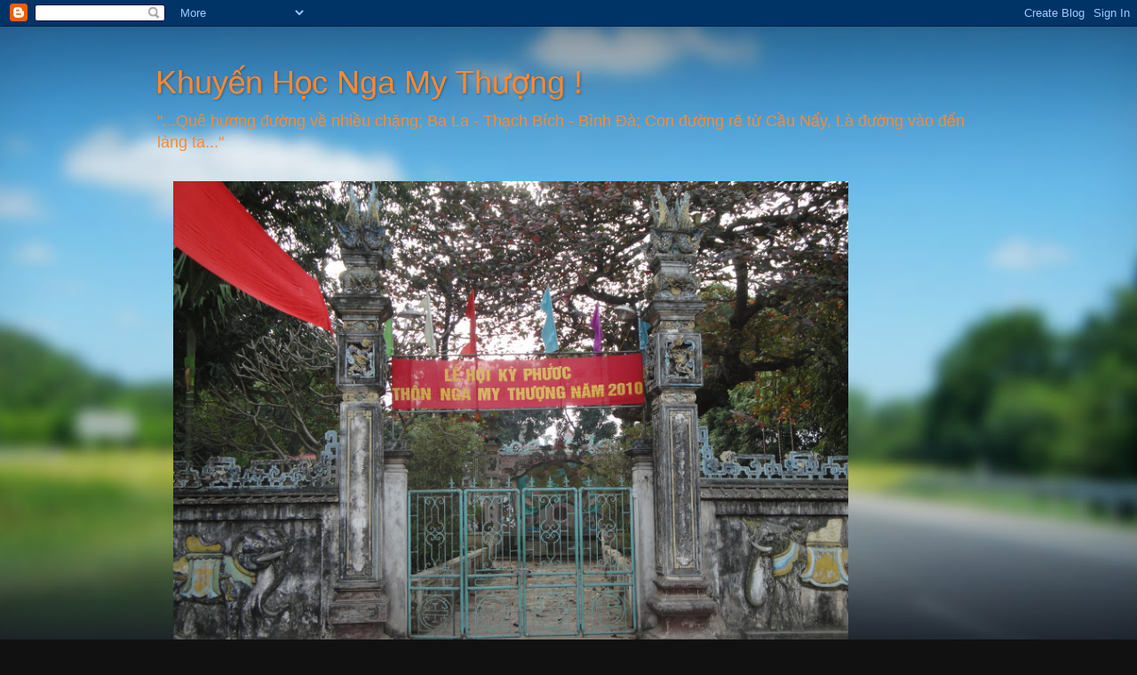

--- FILE ---
content_type: text/html; charset=UTF-8
request_url: http://www.ngamythuong.net/2011/09/cam-tac.html
body_size: 18953
content:
<!DOCTYPE html>
<html class='v2' dir='ltr' lang='vi'>
<head>
<link href='https://www.blogger.com/static/v1/widgets/335934321-css_bundle_v2.css' rel='stylesheet' type='text/css'/>
<meta content='width=1100' name='viewport'/>
<meta content='text/html; charset=UTF-8' http-equiv='Content-Type'/>
<meta content='blogger' name='generator'/>
<link href='http://www.ngamythuong.net/favicon.ico' rel='icon' type='image/x-icon'/>
<link href='http://www.ngamythuong.net/2011/09/cam-tac.html' rel='canonical'/>
<link rel="alternate" type="application/atom+xml" title="Khuyến Học Nga My Thượng ! - Atom" href="http://www.ngamythuong.net/feeds/posts/default" />
<link rel="alternate" type="application/rss+xml" title="Khuyến Học Nga My Thượng ! - RSS" href="http://www.ngamythuong.net/feeds/posts/default?alt=rss" />
<link rel="service.post" type="application/atom+xml" title="Khuyến Học Nga My Thượng ! - Atom" href="https://www.blogger.com/feeds/8305138533886458620/posts/default" />

<link rel="alternate" type="application/atom+xml" title="Khuyến Học Nga My Thượng ! - Atom" href="http://www.ngamythuong.net/feeds/8900115149528506189/comments/default" />
<!--Can't find substitution for tag [blog.ieCssRetrofitLinks]-->
<meta content='http://www.ngamythuong.net/2011/09/cam-tac.html' property='og:url'/>
<meta content='CẢM TÁC' property='og:title'/>
<meta content=' Mỗi sáng nghe đài xem tin Giá vàng tăng như ngựa điên Đồng lương thủng thà thủng thẳng Mỗi lần phụ cấp buồn thêm.  Chắt chiu gửi tiền tiết ...' property='og:description'/>
<title>Khuyến Học Nga My Thượng !: CẢM TÁC</title>
<style id='page-skin-1' type='text/css'><!--
/*-----------------------------------------------
Blogger Template Style
Name:     Picture Window
Designer: Blogger
URL:      www.blogger.com
----------------------------------------------- */
/* Content
----------------------------------------------- */
body {
font: normal normal 15px Arial, Tahoma, Helvetica, FreeSans, sans-serif;
color: #333333;
background: #111111 url(http://themes.googleusercontent.com/image?id=1OACCYOE0-eoTRTfsBuX1NMN9nz599ufI1Jh0CggPFA_sK80AGkIr8pLtYRpNUKPmwtEa) repeat-x fixed top center;
}
html body .region-inner {
min-width: 0;
max-width: 100%;
width: auto;
}
.content-outer {
font-size: 90%;
}
a:link {
text-decoration:none;
color: #336699;
}
a:visited {
text-decoration:none;
color: #6699cc;
}
a:hover {
text-decoration:underline;
color: #33aaff;
}
.content-outer {
background: transparent none repeat scroll top left;
-moz-border-radius: 0;
-webkit-border-radius: 0;
-goog-ms-border-radius: 0;
border-radius: 0;
-moz-box-shadow: 0 0 0 rgba(0, 0, 0, .15);
-webkit-box-shadow: 0 0 0 rgba(0, 0, 0, .15);
-goog-ms-box-shadow: 0 0 0 rgba(0, 0, 0, .15);
box-shadow: 0 0 0 rgba(0, 0, 0, .15);
margin: 20px auto;
}
.content-inner {
padding: 0;
}
/* Header
----------------------------------------------- */
.header-outer {
background: transparent none repeat-x scroll top left;
_background-image: none;
color: #ff8832;
-moz-border-radius: 0;
-webkit-border-radius: 0;
-goog-ms-border-radius: 0;
border-radius: 0;
}
.Header img, .Header #header-inner {
-moz-border-radius: 0;
-webkit-border-radius: 0;
-goog-ms-border-radius: 0;
border-radius: 0;
}
.header-inner .Header .titlewrapper,
.header-inner .Header .descriptionwrapper {
padding-left: 0;
padding-right: 0;
}
.Header h1 {
font: normal normal 36px Arial, Tahoma, Helvetica, FreeSans, sans-serif;
text-shadow: 1px 1px 3px rgba(0, 0, 0, 0.3);
}
.Header h1 a {
color: #ff8832;
}
.Header .description {
font-size: 130%;
}
/* Tabs
----------------------------------------------- */
.tabs-inner {
margin: .5em 20px 0;
padding: 0;
}
.tabs-inner .section {
margin: 0;
}
.tabs-inner .widget ul {
padding: 0;
background: transparent none repeat scroll bottom;
-moz-border-radius: 0;
-webkit-border-radius: 0;
-goog-ms-border-radius: 0;
border-radius: 0;
}
.tabs-inner .widget li {
border: none;
}
.tabs-inner .widget li a {
display: inline-block;
padding: .5em 1em;
margin-right: .25em;
color: #ffffff;
font: normal normal 15px Arial, Tahoma, Helvetica, FreeSans, sans-serif;
-moz-border-radius: 10px 10px 0 0;
-webkit-border-top-left-radius: 10px;
-webkit-border-top-right-radius: 10px;
-goog-ms-border-radius: 10px 10px 0 0;
border-radius: 10px 10px 0 0;
background: transparent url(https://resources.blogblog.com/blogblog/data/1kt/transparent/black50.png) repeat scroll top left;
border-right: 1px solid transparent;
}
.tabs-inner .widget li:first-child a {
padding-left: 1.25em;
-moz-border-radius-topleft: 10px;
-moz-border-radius-bottomleft: 0;
-webkit-border-top-left-radius: 10px;
-webkit-border-bottom-left-radius: 0;
-goog-ms-border-top-left-radius: 10px;
-goog-ms-border-bottom-left-radius: 0;
border-top-left-radius: 10px;
border-bottom-left-radius: 0;
}
.tabs-inner .widget li.selected a,
.tabs-inner .widget li a:hover {
position: relative;
z-index: 1;
background: #77aaee url(https://resources.blogblog.com/blogblog/data/1kt/transparent/white80.png) repeat scroll bottom;
color: #336699;
-moz-box-shadow: 0 0 3px rgba(0, 0, 0, .15);
-webkit-box-shadow: 0 0 3px rgba(0, 0, 0, .15);
-goog-ms-box-shadow: 0 0 3px rgba(0, 0, 0, .15);
box-shadow: 0 0 3px rgba(0, 0, 0, .15);
}
/* Headings
----------------------------------------------- */
h2 {
font: bold normal 13px Arial, Tahoma, Helvetica, FreeSans, sans-serif;
text-transform: uppercase;
color: #888888;
margin: .5em 0;
}
/* Main
----------------------------------------------- */
.main-outer {
background: transparent url(https://resources.blogblog.com/blogblog/data/1kt/transparent/white80.png) repeat scroll top left;
-moz-border-radius: 20px 20px 0 0;
-webkit-border-top-left-radius: 20px;
-webkit-border-top-right-radius: 20px;
-webkit-border-bottom-left-radius: 0;
-webkit-border-bottom-right-radius: 0;
-goog-ms-border-radius: 20px 20px 0 0;
border-radius: 20px 20px 0 0;
-moz-box-shadow: 0 1px 3px rgba(0, 0, 0, .15);
-webkit-box-shadow: 0 1px 3px rgba(0, 0, 0, .15);
-goog-ms-box-shadow: 0 1px 3px rgba(0, 0, 0, .15);
box-shadow: 0 1px 3px rgba(0, 0, 0, .15);
}
.main-inner {
padding: 15px 20px 20px;
}
.main-inner .column-center-inner {
padding: 0 0;
}
.main-inner .column-left-inner {
padding-left: 0;
}
.main-inner .column-right-inner {
padding-right: 0;
}
/* Posts
----------------------------------------------- */
h3.post-title {
margin: 0;
font: normal normal 18px Arial, Tahoma, Helvetica, FreeSans, sans-serif;
}
.comments h4 {
margin: 1em 0 0;
font: normal normal 18px Arial, Tahoma, Helvetica, FreeSans, sans-serif;
}
.date-header span {
color: #333333;
}
.post-outer {
background-color: #ffffff;
border: solid 1px #dddddd;
-moz-border-radius: 5px;
-webkit-border-radius: 5px;
border-radius: 5px;
-goog-ms-border-radius: 5px;
padding: 15px 20px;
margin: 0 -20px 20px;
}
.post-body {
line-height: 1.4;
font-size: 110%;
position: relative;
}
.post-header {
margin: 0 0 1.5em;
color: #999999;
line-height: 1.6;
}
.post-footer {
margin: .5em 0 0;
color: #999999;
line-height: 1.6;
}
#blog-pager {
font-size: 140%
}
#comments .comment-author {
padding-top: 1.5em;
border-top: dashed 1px #ccc;
border-top: dashed 1px rgba(128, 128, 128, .5);
background-position: 0 1.5em;
}
#comments .comment-author:first-child {
padding-top: 0;
border-top: none;
}
.avatar-image-container {
margin: .2em 0 0;
}
/* Comments
----------------------------------------------- */
.comments .comments-content .icon.blog-author {
background-repeat: no-repeat;
background-image: url([data-uri]);
}
.comments .comments-content .loadmore a {
border-top: 1px solid #33aaff;
border-bottom: 1px solid #33aaff;
}
.comments .continue {
border-top: 2px solid #33aaff;
}
/* Widgets
----------------------------------------------- */
.widget ul, .widget #ArchiveList ul.flat {
padding: 0;
list-style: none;
}
.widget ul li, .widget #ArchiveList ul.flat li {
border-top: dashed 1px #ccc;
border-top: dashed 1px rgba(128, 128, 128, .5);
}
.widget ul li:first-child, .widget #ArchiveList ul.flat li:first-child {
border-top: none;
}
.widget .post-body ul {
list-style: disc;
}
.widget .post-body ul li {
border: none;
}
/* Footer
----------------------------------------------- */
.footer-outer {
color:#cccccc;
background: transparent url(https://resources.blogblog.com/blogblog/data/1kt/transparent/black50.png) repeat scroll top left;
-moz-border-radius: 0 0 20px 20px;
-webkit-border-top-left-radius: 0;
-webkit-border-top-right-radius: 0;
-webkit-border-bottom-left-radius: 20px;
-webkit-border-bottom-right-radius: 20px;
-goog-ms-border-radius: 0 0 20px 20px;
border-radius: 0 0 20px 20px;
-moz-box-shadow: 0 1px 3px rgba(0, 0, 0, .15);
-webkit-box-shadow: 0 1px 3px rgba(0, 0, 0, .15);
-goog-ms-box-shadow: 0 1px 3px rgba(0, 0, 0, .15);
box-shadow: 0 1px 3px rgba(0, 0, 0, .15);
}
.footer-inner {
padding: 10px 20px 20px;
}
.footer-outer a {
color: #99ccee;
}
.footer-outer a:visited {
color: #77aaee;
}
.footer-outer a:hover {
color: #33aaff;
}
.footer-outer .widget h2 {
color: #aaaaaa;
}
/* Mobile
----------------------------------------------- */
html body.mobile {
height: auto;
}
html body.mobile {
min-height: 480px;
background-size: 100% auto;
}
.mobile .body-fauxcolumn-outer {
background: transparent none repeat scroll top left;
}
html .mobile .mobile-date-outer, html .mobile .blog-pager {
border-bottom: none;
background: transparent url(https://resources.blogblog.com/blogblog/data/1kt/transparent/white80.png) repeat scroll top left;
margin-bottom: 10px;
}
.mobile .date-outer {
background: transparent url(https://resources.blogblog.com/blogblog/data/1kt/transparent/white80.png) repeat scroll top left;
}
.mobile .header-outer, .mobile .main-outer,
.mobile .post-outer, .mobile .footer-outer {
-moz-border-radius: 0;
-webkit-border-radius: 0;
-goog-ms-border-radius: 0;
border-radius: 0;
}
.mobile .content-outer,
.mobile .main-outer,
.mobile .post-outer {
background: inherit;
border: none;
}
.mobile .content-outer {
font-size: 100%;
}
.mobile-link-button {
background-color: #336699;
}
.mobile-link-button a:link, .mobile-link-button a:visited {
color: #ffffff;
}
.mobile-index-contents {
color: #333333;
}
.mobile .tabs-inner .PageList .widget-content {
background: #77aaee url(https://resources.blogblog.com/blogblog/data/1kt/transparent/white80.png) repeat scroll bottom;
color: #336699;
}
.mobile .tabs-inner .PageList .widget-content .pagelist-arrow {
border-left: 1px solid transparent;
}

--></style>
<style id='template-skin-1' type='text/css'><!--
body {
min-width: 930px;
}
.content-outer, .content-fauxcolumn-outer, .region-inner {
min-width: 930px;
max-width: 930px;
_width: 930px;
}
.main-inner .columns {
padding-left: 180px;
padding-right: 180px;
}
.main-inner .fauxcolumn-center-outer {
left: 180px;
right: 180px;
/* IE6 does not respect left and right together */
_width: expression(this.parentNode.offsetWidth -
parseInt("180px") -
parseInt("180px") + 'px');
}
.main-inner .fauxcolumn-left-outer {
width: 180px;
}
.main-inner .fauxcolumn-right-outer {
width: 180px;
}
.main-inner .column-left-outer {
width: 180px;
right: 100%;
margin-left: -180px;
}
.main-inner .column-right-outer {
width: 180px;
margin-right: -180px;
}
#layout {
min-width: 0;
}
#layout .content-outer {
min-width: 0;
width: 800px;
}
#layout .region-inner {
min-width: 0;
width: auto;
}
body#layout div.add_widget {
padding: 8px;
}
body#layout div.add_widget a {
margin-left: 32px;
}
--></style>
<style>
    body {background-image:url(http\:\/\/themes.googleusercontent.com\/image?id=1OACCYOE0-eoTRTfsBuX1NMN9nz599ufI1Jh0CggPFA_sK80AGkIr8pLtYRpNUKPmwtEa);}
    
@media (max-width: 200px) { body {background-image:url(http\:\/\/themes.googleusercontent.com\/image?id=1OACCYOE0-eoTRTfsBuX1NMN9nz599ufI1Jh0CggPFA_sK80AGkIr8pLtYRpNUKPmwtEa&options=w200);}}
@media (max-width: 400px) and (min-width: 201px) { body {background-image:url(http\:\/\/themes.googleusercontent.com\/image?id=1OACCYOE0-eoTRTfsBuX1NMN9nz599ufI1Jh0CggPFA_sK80AGkIr8pLtYRpNUKPmwtEa&options=w400);}}
@media (max-width: 800px) and (min-width: 401px) { body {background-image:url(http\:\/\/themes.googleusercontent.com\/image?id=1OACCYOE0-eoTRTfsBuX1NMN9nz599ufI1Jh0CggPFA_sK80AGkIr8pLtYRpNUKPmwtEa&options=w800);}}
@media (max-width: 1200px) and (min-width: 801px) { body {background-image:url(http\:\/\/themes.googleusercontent.com\/image?id=1OACCYOE0-eoTRTfsBuX1NMN9nz599ufI1Jh0CggPFA_sK80AGkIr8pLtYRpNUKPmwtEa&options=w1200);}}
/* Last tag covers anything over one higher than the previous max-size cap. */
@media (min-width: 1201px) { body {background-image:url(http\:\/\/themes.googleusercontent.com\/image?id=1OACCYOE0-eoTRTfsBuX1NMN9nz599ufI1Jh0CggPFA_sK80AGkIr8pLtYRpNUKPmwtEa&options=w1600);}}
  </style>
<link href='https://www.blogger.com/dyn-css/authorization.css?targetBlogID=8305138533886458620&amp;zx=c7d531e8-5baf-4a28-8c73-9c1c7165d711' media='none' onload='if(media!=&#39;all&#39;)media=&#39;all&#39;' rel='stylesheet'/><noscript><link href='https://www.blogger.com/dyn-css/authorization.css?targetBlogID=8305138533886458620&amp;zx=c7d531e8-5baf-4a28-8c73-9c1c7165d711' rel='stylesheet'/></noscript>
<meta name='google-adsense-platform-account' content='ca-host-pub-1556223355139109'/>
<meta name='google-adsense-platform-domain' content='blogspot.com'/>

</head>
<body class='loading variant-open'>
<div class='navbar section' id='navbar' name='Thanh điều hướng'><div class='widget Navbar' data-version='1' id='Navbar1'><script type="text/javascript">
    function setAttributeOnload(object, attribute, val) {
      if(window.addEventListener) {
        window.addEventListener('load',
          function(){ object[attribute] = val; }, false);
      } else {
        window.attachEvent('onload', function(){ object[attribute] = val; });
      }
    }
  </script>
<div id="navbar-iframe-container"></div>
<script type="text/javascript" src="https://apis.google.com/js/platform.js"></script>
<script type="text/javascript">
      gapi.load("gapi.iframes:gapi.iframes.style.bubble", function() {
        if (gapi.iframes && gapi.iframes.getContext) {
          gapi.iframes.getContext().openChild({
              url: 'https://www.blogger.com/navbar/8305138533886458620?po\x3d8900115149528506189\x26origin\x3dhttp://www.ngamythuong.net',
              where: document.getElementById("navbar-iframe-container"),
              id: "navbar-iframe"
          });
        }
      });
    </script><script type="text/javascript">
(function() {
var script = document.createElement('script');
script.type = 'text/javascript';
script.src = '//pagead2.googlesyndication.com/pagead/js/google_top_exp.js';
var head = document.getElementsByTagName('head')[0];
if (head) {
head.appendChild(script);
}})();
</script>
</div></div>
<div class='body-fauxcolumns'>
<div class='fauxcolumn-outer body-fauxcolumn-outer'>
<div class='cap-top'>
<div class='cap-left'></div>
<div class='cap-right'></div>
</div>
<div class='fauxborder-left'>
<div class='fauxborder-right'></div>
<div class='fauxcolumn-inner'>
</div>
</div>
<div class='cap-bottom'>
<div class='cap-left'></div>
<div class='cap-right'></div>
</div>
</div>
</div>
<div class='content'>
<div class='content-fauxcolumns'>
<div class='fauxcolumn-outer content-fauxcolumn-outer'>
<div class='cap-top'>
<div class='cap-left'></div>
<div class='cap-right'></div>
</div>
<div class='fauxborder-left'>
<div class='fauxborder-right'></div>
<div class='fauxcolumn-inner'>
</div>
</div>
<div class='cap-bottom'>
<div class='cap-left'></div>
<div class='cap-right'></div>
</div>
</div>
</div>
<div class='content-outer'>
<div class='content-cap-top cap-top'>
<div class='cap-left'></div>
<div class='cap-right'></div>
</div>
<div class='fauxborder-left content-fauxborder-left'>
<div class='fauxborder-right content-fauxborder-right'></div>
<div class='content-inner'>
<header>
<div class='header-outer'>
<div class='header-cap-top cap-top'>
<div class='cap-left'></div>
<div class='cap-right'></div>
</div>
<div class='fauxborder-left header-fauxborder-left'>
<div class='fauxborder-right header-fauxborder-right'></div>
<div class='region-inner header-inner'>
<div class='header section' id='header' name='Tiêu đề'><div class='widget Header' data-version='1' id='Header1'>
<div id='header-inner'>
<div class='titlewrapper'>
<h1 class='title'>
<a href='http://www.ngamythuong.net/'>
Khuyến Học Nga My Thượng !
</a>
</h1>
</div>
<div class='descriptionwrapper'>
<p class='description'><span>"...Quê hương đường về nhiều chặng;
      Ba La - Thạch Bích - Bình Đà;
      Con đường rẽ từ Cầu Nẩy,
      Là đường vào đến làng ta..."</span></p>
</div>
</div>
</div></div>
</div>
</div>
<div class='header-cap-bottom cap-bottom'>
<div class='cap-left'></div>
<div class='cap-right'></div>
</div>
</div>
</header>
<div class='tabs-outer'>
<div class='tabs-cap-top cap-top'>
<div class='cap-left'></div>
<div class='cap-right'></div>
</div>
<div class='fauxborder-left tabs-fauxborder-left'>
<div class='fauxborder-right tabs-fauxborder-right'></div>
<div class='region-inner tabs-inner'>
<div class='tabs section' id='crosscol' name='Trên tất cả các cột'><div class='widget Image' data-version='1' id='Image1'>
<div class='widget-content'>
<img alt='' height='570' id='Image1_img' src='https://blogger.googleusercontent.com/img/b/R29vZ2xl/AVvXsEiu6lkecAgQSTofA_yjunJYKG-_CdY7OsD1teytVDBXxP16sleC1X5WIjGfqlUL71pY5fo0fFk69IT2XRyu18wGLnVEdb_ltJn3vqRgz2WsvxF53DFs62e9hJWNOZueOg7jwBB-6xlG1u7L/s1600/%25C4%2590%25C3%25ACnh+01776-+01.JPG' width='760'/>
<br/>
</div>
<div class='clear'></div>
</div></div>
<div class='tabs no-items section' id='crosscol-overflow' name='Cross-Column 2'></div>
</div>
</div>
<div class='tabs-cap-bottom cap-bottom'>
<div class='cap-left'></div>
<div class='cap-right'></div>
</div>
</div>
<div class='main-outer'>
<div class='main-cap-top cap-top'>
<div class='cap-left'></div>
<div class='cap-right'></div>
</div>
<div class='fauxborder-left main-fauxborder-left'>
<div class='fauxborder-right main-fauxborder-right'></div>
<div class='region-inner main-inner'>
<div class='columns fauxcolumns'>
<div class='fauxcolumn-outer fauxcolumn-center-outer'>
<div class='cap-top'>
<div class='cap-left'></div>
<div class='cap-right'></div>
</div>
<div class='fauxborder-left'>
<div class='fauxborder-right'></div>
<div class='fauxcolumn-inner'>
</div>
</div>
<div class='cap-bottom'>
<div class='cap-left'></div>
<div class='cap-right'></div>
</div>
</div>
<div class='fauxcolumn-outer fauxcolumn-left-outer'>
<div class='cap-top'>
<div class='cap-left'></div>
<div class='cap-right'></div>
</div>
<div class='fauxborder-left'>
<div class='fauxborder-right'></div>
<div class='fauxcolumn-inner'>
</div>
</div>
<div class='cap-bottom'>
<div class='cap-left'></div>
<div class='cap-right'></div>
</div>
</div>
<div class='fauxcolumn-outer fauxcolumn-right-outer'>
<div class='cap-top'>
<div class='cap-left'></div>
<div class='cap-right'></div>
</div>
<div class='fauxborder-left'>
<div class='fauxborder-right'></div>
<div class='fauxcolumn-inner'>
</div>
</div>
<div class='cap-bottom'>
<div class='cap-left'></div>
<div class='cap-right'></div>
</div>
</div>
<!-- corrects IE6 width calculation -->
<div class='columns-inner'>
<div class='column-center-outer'>
<div class='column-center-inner'>
<div class='main section' id='main' name='Số điện thoại chính'><div class='widget Blog' data-version='1' id='Blog1'>
<div class='blog-posts hfeed'>

          <div class="date-outer">
        
<h2 class='date-header'><span>Thứ Ba, 6 tháng 9, 2011</span></h2>

          <div class="date-posts">
        
<div class='post-outer'>
<div class='post hentry'>
<a name='8900115149528506189'></a>
<h3 class='post-title entry-title'>
CẢM TÁC
</h3>
<div class='post-header'>
<div class='post-header-line-1'></div>
</div>
<div class='post-body entry-content' id='post-body-8900115149528506189'>
<div dir="ltr" style="text-align: left;" trbidi="on"><div class="MsoNormal"><br />
</div><div class="MsoNormal"><span style="font-size: 14pt;">Mỗi sáng nghe đài xem tin</span></div><div class="MsoNormal"><span style="font-size: 14pt;">Giá vàng tăng như ngựa điên</span></div><div class="MsoNormal"><span style="font-size: 14pt;">Đồng lương thủng thà thủng thẳng</span></div><div class="MsoNormal"><span style="font-size: 14pt;">Mỗi lần phụ cấp buồn thêm.</span></div><div class="MsoNormal"><br />
</div><div class="MsoNormal"><span style="font-size: 14pt;">Chắt chiu gửi tiền tiết kiệm</span></div><div class="MsoNormal"><span style="font-size: 14pt;">Phòng khi nắng sớm mưa chiều</span></div><div class="MsoNormal"><span style="font-size: 14pt;">Phen này hẳn là các cụ</span></div><div class="MsoNormal"><span style="font-size: 14pt;">Ngồi mà tính toán buồn thiu</span></div><div class="MsoNormal"><br />
</div><div class="MsoNormal"><span style="font-size: 14pt;">Nào đâu có cần lãi lớn</span></div><div class="MsoNormal"><span style="font-size: 14pt;">Dẫu rằng chỉ một phần trăm</span></div><div class="MsoNormal"><span style="font-size: 14pt;">Miễn là giữ được cái gốc</span></div><div class="MsoNormal"><span style="font-size: 14pt;">Lãi dù ít cũng yên tâm</span></div><div class="MsoNormal"><br />
</div><div class="MsoNormal"><span style="font-size: 14pt;">Ngựa điên phi nhanh như gió</span></div><div class="MsoNormal"><span style="font-size: 14pt;">Chẳng biết nó rẽ hướng nào</span></div><div class="MsoNormal"><span style="font-size: 14pt;">Có ai cầm cương giữ hộ</span></div><div class="MsoNormal"><span style="font-size: 14pt;">Cho lòng người đỡ nôn nao!</span></div><div class="MsoNormal"><br />
</div><div class="MsoNormal">&nbsp;( Bài thơ làm từ năm 1991, cách đây 20 năm, sao thấy vẫn hợp cảnh hợp tình đến thế, tưởng đi đến đâu rồi, hóa ra lại trở về chỗ cũ) </div><div class="MsoNormal"><i style="mso-bidi-font-style: normal;">Hà Nội, 22/10/91</i><br />
<i>NDD </i></div><div class="MsoNormal"><br />
</div></div>
<div style='clear: both;'></div>
</div>
<div class='post-footer'>
<div class='post-footer-line post-footer-line-1'><span class='post-author vcard'>
Người đăng:
<span class='fn'>khuyenhocngamy</span>
</span>
<span class='post-timestamp'>
vào lúc
<a class='timestamp-link' href='http://www.ngamythuong.net/2011/09/cam-tac.html' rel='bookmark' title='permanent link'><abbr class='published' title='2011-09-06T00:34:00-07:00'>00:34</abbr></a>
</span>
<span class='post-comment-link'>
</span>
<span class='post-icons'>
<span class='item-action'>
<a href='https://www.blogger.com/email-post/8305138533886458620/8900115149528506189' title='Gửi Bài đăng qua email'>
<img alt='' class='icon-action' height='13' src='http://img1.blogblog.com/img/icon18_email.gif' width='18'/>
</a>
</span>
<span class='item-control blog-admin pid-1089578513'>
<a href='https://www.blogger.com/post-edit.g?blogID=8305138533886458620&postID=8900115149528506189&from=pencil' title='Sửa Bài đăng'>
<img alt='' class='icon-action' height='18' src='https://resources.blogblog.com/img/icon18_edit_allbkg.gif' width='18'/>
</a>
</span>
</span>
<div class='post-share-buttons goog-inline-block'>
<a class='goog-inline-block share-button sb-email' href='https://www.blogger.com/share-post.g?blogID=8305138533886458620&postID=8900115149528506189&target=email' target='_blank' title='Gửi email bài đăng này'><span class='share-button-link-text'>Gửi email bài đăng này</span></a><a class='goog-inline-block share-button sb-blog' href='https://www.blogger.com/share-post.g?blogID=8305138533886458620&postID=8900115149528506189&target=blog' onclick='window.open(this.href, "_blank", "height=270,width=475"); return false;' target='_blank' title='BlogThis!'><span class='share-button-link-text'>BlogThis!</span></a><a class='goog-inline-block share-button sb-twitter' href='https://www.blogger.com/share-post.g?blogID=8305138533886458620&postID=8900115149528506189&target=twitter' target='_blank' title='Chia sẻ lên X'><span class='share-button-link-text'>Chia sẻ lên X</span></a><a class='goog-inline-block share-button sb-facebook' href='https://www.blogger.com/share-post.g?blogID=8305138533886458620&postID=8900115149528506189&target=facebook' onclick='window.open(this.href, "_blank", "height=430,width=640"); return false;' target='_blank' title='Chia sẻ lên Facebook'><span class='share-button-link-text'>Chia sẻ lên Facebook</span></a><a class='goog-inline-block share-button sb-pinterest' href='https://www.blogger.com/share-post.g?blogID=8305138533886458620&postID=8900115149528506189&target=pinterest' target='_blank' title='Chia sẻ lên Pinterest'><span class='share-button-link-text'>Chia sẻ lên Pinterest</span></a>
</div>
</div>
<div class='post-footer-line post-footer-line-2'><span class='post-labels'>
Nhãn:
<a href='http://www.ngamythuong.net/search/label/C%C3%A2y%20nh%C3%A0%20l%C3%A1%20v%C6%B0%E1%BB%9Dn' rel='tag'>Cây nhà lá vườn</a>
</span>
</div>
<div class='post-footer-line post-footer-line-3'></div>
</div>
</div>
<div class='comments' id='comments'>
<a name='comments'></a>
<h4>Không có nhận xét nào:</h4>
<div id='Blog1_comments-block-wrapper'>
<dl class='avatar-comment-indent' id='comments-block'>
</dl>
</div>
<p class='comment-footer'>
<div class='comment-form'>
<a name='comment-form'></a>
<h4 id='comment-post-message'>Đăng nhận xét</h4>
<p>
</p>
<a href='https://www.blogger.com/comment/frame/8305138533886458620?po=8900115149528506189&hl=vi&saa=85391&origin=http://www.ngamythuong.net' id='comment-editor-src'></a>
<iframe allowtransparency='true' class='blogger-iframe-colorize blogger-comment-from-post' frameborder='0' height='410px' id='comment-editor' name='comment-editor' src='' width='100%'></iframe>
<script src='https://www.blogger.com/static/v1/jsbin/2830521187-comment_from_post_iframe.js' type='text/javascript'></script>
<script type='text/javascript'>
      BLOG_CMT_createIframe('https://www.blogger.com/rpc_relay.html');
    </script>
</div>
</p>
</div>
</div>

        </div></div>
      
</div>
<div class='blog-pager' id='blog-pager'>
<span id='blog-pager-newer-link'>
<a class='blog-pager-newer-link' href='http://www.ngamythuong.net/2011/09/vu-khung-bo-119-nhin-tu-tram-khong-gian.html' id='Blog1_blog-pager-newer-link' title='Bài đăng Mới hơn'>Bài đăng Mới hơn</a>
</span>
<span id='blog-pager-older-link'>
<a class='blog-pager-older-link' href='http://www.ngamythuong.net/2011/09/lang-nga-my-thuong-to-chuc-hanh-chinh.html' id='Blog1_blog-pager-older-link' title='Bài đăng Cũ hơn'>Bài đăng Cũ hơn</a>
</span>
<a class='home-link' href='http://www.ngamythuong.net/'>Trang chủ</a>
</div>
<div class='clear'></div>
<div class='post-feeds'>
<div class='feed-links'>
Đăng ký:
<a class='feed-link' href='http://www.ngamythuong.net/feeds/8900115149528506189/comments/default' target='_blank' type='application/atom+xml'>Đăng Nhận xét (Atom)</a>
</div>
</div>
</div></div>
</div>
</div>
<div class='column-left-outer'>
<div class='column-left-inner'>
<aside>
<div class='sidebar section' id='sidebar-left-1'><div class='widget Image' data-version='1' id='Image9'>
<div class='widget-content'>
<img alt='' height='128' id='Image9_img' src='https://blogger.googleusercontent.com/img/b/R29vZ2xl/AVvXsEiSWh1E1SgpzxHR394mKL9hWkQkCjEZeOUWQuI7fIe42T0eWRghaAQDCDQ132G9-pl8Php4YniAKznPt0Yya7kTaA0jQpialDfVa_BgMTLfxN21r2a85e6qEmlVkRP4RD4RfiEr0Vgrk7Ny/s170/D%25C3%25ACnh+01772-+06.JPG' width='170'/>
<br/>
</div>
<div class='clear'></div>
</div><div class='widget Image' data-version='1' id='Image8'>
<div class='widget-content'>
<img alt='' height='128' id='Image8_img' src='https://blogger.googleusercontent.com/img/b/R29vZ2xl/AVvXsEhoDykHT3qAr2W8nA_VaIxIfNmTx0lg9cVsdTarCMPDI-Y6jR_nRoGjg2KSJTzu9S-yNJ8yg-LV_1YpJ1YSg6htLEaOnL6MKbZM9sOn6WcDZY3VZFpSU_eDVDrZ2yv2lNbEixcNgzTc1Ytb/s170/%25C4%2590%25C3%25ACnh+01773-+05.JPG' width='170'/>
<br/>
</div>
<div class='clear'></div>
</div><div class='widget Image' data-version='1' id='Image7'>
<div class='widget-content'>
<img alt='' height='128' id='Image7_img' src='https://blogger.googleusercontent.com/img/b/R29vZ2xl/AVvXsEil5CGwH-_7VwRyogo8f9gHjNqqd_FOR98dVT0YCg1Bqgu0xxMiht9PLWH6FsJkEprZLQWpbt0QcNx7yxbSAB218vDc0bhQ3FTa2OQo-Z_kQdvH5s_J1zvPlt-vPGh3Cal7fSr1TsavtteA/s170/%25C4%2590%25C3%25ACnh+01762+-+02.JPG' width='170'/>
<br/>
</div>
<div class='clear'></div>
</div><div class='widget Label' data-version='1' id='Label2'>
<h2>Nhãn</h2>
<div class='widget-content list-label-widget-content'>
<ul>
<li>
<a dir='ltr' href='http://www.ngamythuong.net/search/label/%E1%BA%A2nh%20qu%C3%AA%20m%C3%ACnh'>Ảnh quê mình</a>
<span dir='ltr'>(2)</span>
</li>
<li>
<a dir='ltr' href='http://www.ngamythuong.net/search/label/%E1%BA%A2nh%20vui'>Ảnh vui</a>
<span dir='ltr'>(1)</span>
</li>
<li>
<a dir='ltr' href='http://www.ngamythuong.net/search/label/ATGT'>ATGT</a>
<span dir='ltr'>(4)</span>
</li>
<li>
<a dir='ltr' href='http://www.ngamythuong.net/search/label/baomoi.com'>baomoi.com</a>
<span dir='ltr'>(1)</span>
</li>
<li>
<a dir='ltr' href='http://www.ngamythuong.net/search/label/Bill%20Gate'>Bill Gate</a>
<span dir='ltr'>(1)</span>
</li>
<li>
<a dir='ltr' href='http://www.ngamythuong.net/search/label/Bu%E1%BB%93n'>Buồn</a>
<span dir='ltr'>(1)</span>
</li>
<li>
<a dir='ltr' href='http://www.ngamythuong.net/search/label/Ca%20s%C4%A9%20H%C6%B0%C6%A1ng%20Lan'>Ca sĩ Hương Lan</a>
<span dir='ltr'>(2)</span>
</li>
<li>
<a dir='ltr' href='http://www.ngamythuong.net/search/label/C%C3%A1m%20%C6%A1n'>Cám ơn</a>
<span dir='ltr'>(1)</span>
</li>
<li>
<a dir='ltr' href='http://www.ngamythuong.net/search/label/C%C3%A2y%20nh%C3%A0%20l%C3%A1%20v%C6%B0%E1%BB%9Dn'>Cây nhà lá vườn</a>
<span dir='ltr'>(3)</span>
</li>
<li>
<a dir='ltr' href='http://www.ngamythuong.net/search/label/Chuy%E1%BB%87n%20l%E1%BA%A1'>Chuyện lạ</a>
<span dir='ltr'>(1)</span>
</li>
<li>
<a dir='ltr' href='http://www.ngamythuong.net/search/label/Chuy%E1%BB%87n%20v%E1%BB%81%20ca%20kh%C3%BAc%20hay'>Chuyện về ca khúc hay</a>
<span dir='ltr'>(2)</span>
</li>
<li>
<a dir='ltr' href='http://www.ngamythuong.net/search/label/C%C6%B0%E1%BB%9Di%20hay%20m%E1%BA%BFu'>Cười hay mếu</a>
<span dir='ltr'>(10)</span>
</li>
<li>
<a dir='ltr' href='http://www.ngamythuong.net/search/label/Danh%20s%C3%A1ch%20h%E1%BB%8Dc%20v%E1%BB%8B'>Danh sách học vị</a>
<span dir='ltr'>(2)</span>
</li>
<li>
<a dir='ltr' href='http://www.ngamythuong.net/search/label/%C4%90%E1%BA%A5t%20n%C6%B0%E1%BB%9Bc%20m%C3%ACnh'>Đất nước mình</a>
<span dir='ltr'>(3)</span>
</li>
<li>
<a dir='ltr' href='http://www.ngamythuong.net/search/label/Fb%20Nga%20My%20Th%C6%B0%E1%BB%A3ng'>Fb Nga My Thượng</a>
<span dir='ltr'>(1)</span>
</li>
<li>
<a dir='ltr' href='http://www.ngamythuong.net/search/label/Fr%20KimThanh'>Fr KimThanh</a>
<span dir='ltr'>(1)</span>
</li>
<li>
<a dir='ltr' href='http://www.ngamythuong.net/search/label/Fr%20tuan%27s%20blog'>Fr tuan&#39;s blog</a>
<span dir='ltr'>(2)</span>
</li>
<li>
<a dir='ltr' href='http://www.ngamythuong.net/search/label/Fr%20Viet%20B%C3%A1o'>Fr Viet Báo</a>
<span dir='ltr'>(1)</span>
</li>
<li>
<a dir='ltr' href='http://www.ngamythuong.net/search/label/Fr.%20Bee.net.vn'>Fr. Bee.net.vn</a>
<span dir='ltr'>(1)</span>
</li>
<li>
<a dir='ltr' href='http://www.ngamythuong.net/search/label/Fr.%20Dan%20tri'>Fr. Dan tri</a>
<span dir='ltr'>(1)</span>
</li>
<li>
<a dir='ltr' href='http://www.ngamythuong.net/search/label/Fr.%20http%3A%2F%2Fhongthanhquang.vn'>Fr. http://hongthanhquang.vn</a>
<span dir='ltr'>(1)</span>
</li>
<li>
<a dir='ltr' href='http://www.ngamythuong.net/search/label/Fr.%20quechoa'>Fr. quechoa</a>
<span dir='ltr'>(7)</span>
</li>
<li>
<a dir='ltr' href='http://www.ngamythuong.net/search/label/Fr.%20Tr%C6%B0%C6%A1ng%20duy%20Nh%E1%BA%A5t'>Fr. Trương duy Nhất</a>
<span dir='ltr'>(2)</span>
</li>
<li>
<a dir='ltr' href='http://www.ngamythuong.net/search/label/Fr.%20Vi%E1%BB%87t%20B%C3%A1o'>Fr. Việt Báo</a>
<span dir='ltr'>(1)</span>
</li>
<li>
<a dir='ltr' href='http://www.ngamythuong.net/search/label/Giai%20tho%E1%BA%A1i%20VH'>Giai thoại VH</a>
<span dir='ltr'>(2)</span>
</li>
<li>
<a dir='ltr' href='http://www.ngamythuong.net/search/label/Gi%C3%A1o%20d%E1%BB%A5c'>Giáo dục</a>
<span dir='ltr'>(1)</span>
</li>
<li>
<a dir='ltr' href='http://www.ngamythuong.net/search/label/giaoduc.net.vn'>giaoduc.net.vn</a>
<span dir='ltr'>(1)</span>
</li>
<li>
<a dir='ltr' href='http://www.ngamythuong.net/search/label/G%C6%B0%C6%A1ng%20h%E1%BB%8Dc%20%20tr%C3%B2'>Gương học  trò</a>
<span dir='ltr'>(2)</span>
</li>
<li>
<a dir='ltr' href='http://www.ngamythuong.net/search/label/Hay%20v%C3%A0%20l%E1%BA%A1'>Hay và lạ</a>
<span dir='ltr'>(1)</span>
</li>
<li>
<a dir='ltr' href='http://www.ngamythuong.net/search/label/H%E1%BB%8Bch'>Hịch</a>
<span dir='ltr'>(1)</span>
</li>
<li>
<a dir='ltr' href='http://www.ngamythuong.net/search/label/H%C3%ACnh%20%E1%BA%A3nh%20%22To%E1%BA%A1%20%C4%91%C3%A0m%20TN%20My%20Th%C6%B0%E1%BB%A3ng%20v%C3%A0%20con%20%C4%91%C6%B0%E1%BB%9Dng%20l%E1%BA%ADp%20nghi%E1%BB%87p%22'>Hình ảnh &quot;Toạ đàm TN My Thượng và con đường lập nghiệp&quot;</a>
<span dir='ltr'>(1)</span>
</li>
<li>
<a dir='ltr' href='http://www.ngamythuong.net/search/label/H%C3%ACnh%20s%E1%BB%B1'>Hình sự</a>
<span dir='ltr'>(1)</span>
</li>
<li>
<a dir='ltr' href='http://www.ngamythuong.net/search/label/Ho%C3%A0ng%20sa%20-%20Tr%C6%B0%E1%BB%9Dng%20sa'>Hoàng sa - Trường sa</a>
<span dir='ltr'>(1)</span>
</li>
<li>
<a dir='ltr' href='http://www.ngamythuong.net/search/label/HS%20v%C3%A0%20TS'>HS và TS</a>
<span dir='ltr'>(1)</span>
</li>
<li>
<a dir='ltr' href='http://www.ngamythuong.net/search/label/http%3A%2F%2Fvnn.vietnamnet.vn'>http://vnn.vietnamnet.vn</a>
<span dir='ltr'>(1)</span>
</li>
<li>
<a dir='ltr' href='http://www.ngamythuong.net/search/label/h%C6%B0%C6%A1ng%20v%E1%BB%8B%20qu%C3%AA%20h%C6%B0%C6%A1ng'>hương vị quê hương</a>
<span dir='ltr'>(1)</span>
</li>
<li>
<a dir='ltr' href='http://www.ngamythuong.net/search/label/kh%E1%BA%A3o%20c%E1%BB%95'>khảo cổ</a>
<span dir='ltr'>(1)</span>
</li>
<li>
<a dir='ltr' href='http://www.ngamythuong.net/search/label/khen%20thuong'>khen thuong</a>
<span dir='ltr'>(1)</span>
</li>
<li>
<a dir='ltr' href='http://www.ngamythuong.net/search/label/Khen%20th%C6%B0%E1%BB%9Fng%20HS%20gi%E1%BB%8Fi'>Khen thưởng HS giỏi</a>
<span dir='ltr'>(2)</span>
</li>
<li>
<a dir='ltr' href='http://www.ngamythuong.net/search/label/khoa%20hoc'>khoa hoc</a>
<span dir='ltr'>(2)</span>
</li>
<li>
<a dir='ltr' href='http://www.ngamythuong.net/search/label/Khoa%20hoc%20vi%E1%BB%85n%20t%C6%B0%E1%BB%9Fng'>Khoa hoc viễn tưởng</a>
<span dir='ltr'>(1)</span>
</li>
<li>
<a dir='ltr' href='http://www.ngamythuong.net/search/label/Khuy%E1%BA%BFn%20H%E1%BB%8Dc%20VN'>Khuyến Học VN</a>
<span dir='ltr'>(5)</span>
</li>
<li>
<a dir='ltr' href='http://www.ngamythuong.net/search/label/Libya'>Libya</a>
<span dir='ltr'>(1)</span>
</li>
<li>
<a dir='ltr' href='http://www.ngamythuong.net/search/label/Ng%C3%A2m%20th%C6%A1'>Ngâm thơ</a>
<span dir='ltr'>(1)</span>
</li>
<li>
<a dir='ltr' href='http://www.ngamythuong.net/search/label/Nh%E1%BA%A1c%20kh%C3%B4ng%20l%E1%BB%9Di'>Nhạc không lời</a>
<span dir='ltr'>(3)</span>
</li>
<li>
<a dir='ltr' href='http://www.ngamythuong.net/search/label/Nh%E1%BA%A1c%20ti%E1%BB%81n%20chi%E1%BA%BFn'>Nhạc tiền chiến</a>
<span dir='ltr'>(2)</span>
</li>
<li>
<a dir='ltr' href='http://www.ngamythuong.net/search/label/Nh%E1%BA%A1c%20tr%E1%BA%BB'>Nhạc trẻ</a>
<span dir='ltr'>(2)</span>
</li>
<li>
<a dir='ltr' href='http://www.ngamythuong.net/search/label/Nh%E1%BA%A1c%20tr%E1%BB%AF%20t%C3%ACnh'>Nhạc trữ tình</a>
<span dir='ltr'>(11)</span>
</li>
<li>
<a dir='ltr' href='http://www.ngamythuong.net/search/label/Nh%C3%ACn%20l%E1%BA%A1i%20v%E1%BB%A5%2011%2F9%2F2001'>Nhìn lại vụ 11/9/2001</a>
<span dir='ltr'>(1)</span>
</li>
<li>
<a dir='ltr' href='http://www.ngamythuong.net/search/label/Nh%C3%ACn%20ra%20th%E1%BA%BF%20gi%E1%BB%9Bi'>Nhìn ra thế giới</a>
<span dir='ltr'>(4)</span>
</li>
<li>
<a dir='ltr' href='http://www.ngamythuong.net/search/label/Qu%E1%BA%A3ng%20c%C3%A1o'>Quảng cáo</a>
<span dir='ltr'>(1)</span>
</li>
<li>
<a dir='ltr' href='http://www.ngamythuong.net/search/label/Quy%20%C4%91%E1%BB%8Bnh%20H%E1%BB%99i%20KHNMT'>Quy định Hội KHNMT</a>
<span dir='ltr'>(2)</span>
</li>
<li>
<a dir='ltr' href='http://www.ngamythuong.net/search/label/Quy%20hoach%20HN'>Quy hoach HN</a>
<span dir='ltr'>(1)</span>
</li>
<li>
<a dir='ltr' href='http://www.ngamythuong.net/search/label/R%E1%BA%AFn'>Rắn</a>
<span dir='ltr'>(1)</span>
</li>
<li>
<a dir='ltr' href='http://www.ngamythuong.net/search/label/s'>s</a>
<span dir='ltr'>(1)</span>
</li>
<li>
<a dir='ltr' href='http://www.ngamythuong.net/search/label/S%C6%B0c%20kh%E1%BB%8Fe'>Sưc khỏe</a>
<span dir='ltr'>(1)</span>
</li>
<li>
<a dir='ltr' href='http://www.ngamythuong.net/search/label/S%E1%BB%A9c%20kho%E1%BA%BB'>Sức khoẻ</a>
<span dir='ltr'>(8)</span>
</li>
<li>
<a dir='ltr' href='http://www.ngamythuong.net/search/label/S%E1%BB%A9c%20kh%E1%BB%8Fe'>Sức khỏe</a>
<span dir='ltr'>(1)</span>
</li>
<li>
<a dir='ltr' href='http://www.ngamythuong.net/search/label/S%C6%B0u%20T%E1%BA%A7m'>Sưu Tầm</a>
<span dir='ltr'>(42)</span>
</li>
<li>
<a dir='ltr' href='http://www.ngamythuong.net/search/label/Tham%20lu%E1%BA%ADn%20khuyen%20hoc%20d%C3%B2ng%20h%E1%BB%8D'>Tham luận khuyen hoc dòng họ</a>
<span dir='ltr'>(1)</span>
</li>
<li>
<a dir='ltr' href='http://www.ngamythuong.net/search/label/Th%E1%BA%A7n%20t%C3%ADch'>Thần tích</a>
<span dir='ltr'>(8)</span>
</li>
<li>
<a dir='ltr' href='http://www.ngamythuong.net/search/label/Th%E1%BB%83%20thao'>Thể thao</a>
<span dir='ltr'>(1)</span>
</li>
<li>
<a dir='ltr' href='http://www.ngamythuong.net/search/label/Th%C3%B4ng%20b%C3%A1o'>Thông báo</a>
<span dir='ltr'>(20)</span>
</li>
<li>
<a dir='ltr' href='http://www.ngamythuong.net/search/label/tH%C3%94NG%20B%C3%81O%20T%C3%80I%20TR%E1%BB%A2'>tHÔNG BÁO TÀI TRỢ</a>
<span dir='ltr'>(2)</span>
</li>
<li>
<a dir='ltr' href='http://www.ngamythuong.net/search/label/Th%C6%A1%20c%C3%A1c%20c%E1%BB%A5'>Thơ các cụ</a>
<span dir='ltr'>(1)</span>
</li>
<li>
<a dir='ltr' href='http://www.ngamythuong.net/search/label/Th%C6%A1%20H%E1%BB%93ng%20Thanh%20Quang'>Thơ Hồng Thanh Quang</a>
<span dir='ltr'>(1)</span>
</li>
<li>
<a dir='ltr' href='http://www.ngamythuong.net/search/label/Th%C6%A1%20Nga%20My%20Th%C6%B0%E1%BB%A3ng'>Thơ Nga My Thượng</a>
<span dir='ltr'>(1)</span>
</li>
<li>
<a dir='ltr' href='http://www.ngamythuong.net/search/label/Th%C6%A1%20s%C6%B0u%20t%E1%BA%A7m'>Thơ sưu tầm</a>
<span dir='ltr'>(4)</span>
</li>
<li>
<a dir='ltr' href='http://www.ngamythuong.net/search/label/Th%C6%B0%20ng%E1%BB%8F'>Thư ngỏ</a>
<span dir='ltr'>(1)</span>
</li>
<li>
<a dir='ltr' href='http://www.ngamythuong.net/search/label/T%C3%ACm%20hi%E1%BB%83u%20qu%C3%AA%20m%C3%ACnh'>Tìm hiểu quê mình</a>
<span dir='ltr'>(4)</span>
</li>
<li>
<a dir='ltr' href='http://www.ngamythuong.net/search/label/Tin%20van%20hoa'>Tin van hoa</a>
<span dir='ltr'>(1)</span>
</li>
<li>
<a dir='ltr' href='http://www.ngamythuong.net/search/label/TNGT'>TNGT</a>
<span dir='ltr'>(1)</span>
</li>
<li>
<a dir='ltr' href='http://www.ngamythuong.net/search/label/TNO'>TNO</a>
<span dir='ltr'>(23)</span>
</li>
<li>
<a dir='ltr' href='http://www.ngamythuong.net/search/label/TPO'>TPO</a>
<span dir='ltr'>(1)</span>
</li>
<li>
<a dir='ltr' href='http://www.ngamythuong.net/search/label/Trang%20%E1%BA%A3nh%20ngh%E1%BB%87%20thu%E1%BA%ADt'>Trang ảnh nghệ thuật</a>
<span dir='ltr'>(1)</span>
</li>
<li>
<a dir='ltr' href='http://www.ngamythuong.net/search/label/Tr%C6%B0%E1%BB%9Dng%20t%C6%B0%20th%E1%BB%A5c%20phi%20l%E1%BB%A3i%20nhu%E1%BA%ADn'>Trường tư thục phi lợi nhuận</a>
<span dir='ltr'>(1)</span>
</li>
<li>
<a dir='ltr' href='http://www.ngamythuong.net/search/label/Tuy%E1%BB%83n%20sinh%202012'>Tuyển sinh 2012</a>
<span dir='ltr'>(2)</span>
</li>
<li>
<a dir='ltr' href='http://www.ngamythuong.net/search/label/T%C6%B0%20li%E1%BB%87u'>Tư liệu</a>
<span dir='ltr'>(1)</span>
</li>
<li>
<a dir='ltr' href='http://www.ngamythuong.net/search/label/vietnamnet'>vietnamnet</a>
<span dir='ltr'>(2)</span>
</li>
<li>
<a dir='ltr' href='http://www.ngamythuong.net/search/label/vnexpress.net'>vnexpress.net</a>
<span dir='ltr'>(1)</span>
</li>
<li>
<a dir='ltr' href='http://www.ngamythuong.net/search/label/V%C3%B5%20Nguy%C3%AAn%20Gi%C3%A1p'>Võ Nguyên Giáp</a>
<span dir='ltr'>(2)</span>
</li>
<li>
<a dir='ltr' href='http://www.ngamythuong.net/search/label/Vui%20m%E1%BB%99t%20t%C3%AD'>Vui một tí</a>
<span dir='ltr'>(7)</span>
</li>
<li>
<a dir='ltr' href='http://www.ngamythuong.net/search/label/xiec'>xiec</a>
<span dir='ltr'>(1)</span>
</li>
</ul>
<div class='clear'></div>
</div>
</div><div class='widget Image' data-version='1' id='Image3'>
<h2>Chùa Dưới</h2>
<div class='widget-content'>
<a href='http://picasaweb.google.com/118292108329233711268/May282011?authkey=Gv1sRgCIKSxLPkp9PUBQ#'>
<img alt='Chùa Dưới' height='113' id='Image3_img' src='https://blogger.googleusercontent.com/img/b/R29vZ2xl/AVvXsEh8iH3momQ_Zlf6IlRsJE_kwiMdQ9e-MG2A6_QxyCtkWc2p7IT6cW77ITWp1nACQHdSJdi-DcG3439ENwGXr8cYMIeyW2zSwZk-ZjOHzFIjG86-0S85OwzRusgIY0VN3EAwxG8jRQoLmSWE/s170/DSC01869.JPG' width='150'/>
</a>
<br/>
<span class='caption'>Chùa dưới</span>
</div>
<div class='clear'></div>
</div><div class='widget Image' data-version='1' id='Image2'>
<h2>Cổng Làng</h2>
<div class='widget-content'>
<a href='http://picasaweb.google.com/118292108329233711268/May282011?authkey=Gv1sRgCIKSxLPkp9PUBQ#'>
<img alt='Cổng Làng' height='113' id='Image2_img' src='https://blogger.googleusercontent.com/img/b/R29vZ2xl/AVvXsEhBNhV4yeYIRCQ74I0TST3hKkWkAfCyaS09Yel5RzM4QEWFqF-f3uDSpn2KETXj_Z00mryls6FVJEd97ohQxcrDUG6qDqzXuOjfeoA6dDOam-diO66K-VLUPfd0aYwS1t6cBNLPCCQtLSbS/s170/C%25E1%25BB%2595ng+l%25C3%25A0ng++%2528%25E1%25BA%25A3nh+Nguy%25E1%25BA%25BFn+Ti%25E1%25BA%25BFn+B%25C3%25ACnh%2529.JPG' width='150'/>
</a>
<br/>
<span class='caption'>Cổng làng Nga My Thượng</span>
</div>
<div class='clear'></div>
</div><div class='widget BlogArchive' data-version='1' id='BlogArchive1'>
<h2>Lưu trữ Blog</h2>
<div class='widget-content'>
<div id='ArchiveList'>
<div id='BlogArchive1_ArchiveList'>
<ul class='hierarchy'>
<li class='archivedate collapsed'>
<a class='toggle' href='javascript:void(0)'>
<span class='zippy'>

        &#9658;&#160;
      
</span>
</a>
<a class='post-count-link' href='http://www.ngamythuong.net/2015/'>
2015
</a>
<span class='post-count' dir='ltr'>(5)</span>
<ul class='hierarchy'>
<li class='archivedate collapsed'>
<a class='toggle' href='javascript:void(0)'>
<span class='zippy'>

        &#9658;&#160;
      
</span>
</a>
<a class='post-count-link' href='http://www.ngamythuong.net/2015/12/'>
tháng 12
</a>
<span class='post-count' dir='ltr'>(1)</span>
</li>
</ul>
<ul class='hierarchy'>
<li class='archivedate collapsed'>
<a class='toggle' href='javascript:void(0)'>
<span class='zippy'>

        &#9658;&#160;
      
</span>
</a>
<a class='post-count-link' href='http://www.ngamythuong.net/2015/11/'>
tháng 11
</a>
<span class='post-count' dir='ltr'>(3)</span>
</li>
</ul>
<ul class='hierarchy'>
<li class='archivedate collapsed'>
<a class='toggle' href='javascript:void(0)'>
<span class='zippy'>

        &#9658;&#160;
      
</span>
</a>
<a class='post-count-link' href='http://www.ngamythuong.net/2015/03/'>
tháng 3
</a>
<span class='post-count' dir='ltr'>(1)</span>
</li>
</ul>
</li>
</ul>
<ul class='hierarchy'>
<li class='archivedate collapsed'>
<a class='toggle' href='javascript:void(0)'>
<span class='zippy'>

        &#9658;&#160;
      
</span>
</a>
<a class='post-count-link' href='http://www.ngamythuong.net/2014/'>
2014
</a>
<span class='post-count' dir='ltr'>(2)</span>
<ul class='hierarchy'>
<li class='archivedate collapsed'>
<a class='toggle' href='javascript:void(0)'>
<span class='zippy'>

        &#9658;&#160;
      
</span>
</a>
<a class='post-count-link' href='http://www.ngamythuong.net/2014/08/'>
tháng 8
</a>
<span class='post-count' dir='ltr'>(2)</span>
</li>
</ul>
</li>
</ul>
<ul class='hierarchy'>
<li class='archivedate collapsed'>
<a class='toggle' href='javascript:void(0)'>
<span class='zippy'>

        &#9658;&#160;
      
</span>
</a>
<a class='post-count-link' href='http://www.ngamythuong.net/2013/'>
2013
</a>
<span class='post-count' dir='ltr'>(11)</span>
<ul class='hierarchy'>
<li class='archivedate collapsed'>
<a class='toggle' href='javascript:void(0)'>
<span class='zippy'>

        &#9658;&#160;
      
</span>
</a>
<a class='post-count-link' href='http://www.ngamythuong.net/2013/08/'>
tháng 8
</a>
<span class='post-count' dir='ltr'>(1)</span>
</li>
</ul>
<ul class='hierarchy'>
<li class='archivedate collapsed'>
<a class='toggle' href='javascript:void(0)'>
<span class='zippy'>

        &#9658;&#160;
      
</span>
</a>
<a class='post-count-link' href='http://www.ngamythuong.net/2013/07/'>
tháng 7
</a>
<span class='post-count' dir='ltr'>(1)</span>
</li>
</ul>
<ul class='hierarchy'>
<li class='archivedate collapsed'>
<a class='toggle' href='javascript:void(0)'>
<span class='zippy'>

        &#9658;&#160;
      
</span>
</a>
<a class='post-count-link' href='http://www.ngamythuong.net/2013/06/'>
tháng 6
</a>
<span class='post-count' dir='ltr'>(6)</span>
</li>
</ul>
<ul class='hierarchy'>
<li class='archivedate collapsed'>
<a class='toggle' href='javascript:void(0)'>
<span class='zippy'>

        &#9658;&#160;
      
</span>
</a>
<a class='post-count-link' href='http://www.ngamythuong.net/2013/03/'>
tháng 3
</a>
<span class='post-count' dir='ltr'>(1)</span>
</li>
</ul>
<ul class='hierarchy'>
<li class='archivedate collapsed'>
<a class='toggle' href='javascript:void(0)'>
<span class='zippy'>

        &#9658;&#160;
      
</span>
</a>
<a class='post-count-link' href='http://www.ngamythuong.net/2013/01/'>
tháng 1
</a>
<span class='post-count' dir='ltr'>(2)</span>
</li>
</ul>
</li>
</ul>
<ul class='hierarchy'>
<li class='archivedate collapsed'>
<a class='toggle' href='javascript:void(0)'>
<span class='zippy'>

        &#9658;&#160;
      
</span>
</a>
<a class='post-count-link' href='http://www.ngamythuong.net/2012/'>
2012
</a>
<span class='post-count' dir='ltr'>(59)</span>
<ul class='hierarchy'>
<li class='archivedate collapsed'>
<a class='toggle' href='javascript:void(0)'>
<span class='zippy'>

        &#9658;&#160;
      
</span>
</a>
<a class='post-count-link' href='http://www.ngamythuong.net/2012/12/'>
tháng 12
</a>
<span class='post-count' dir='ltr'>(1)</span>
</li>
</ul>
<ul class='hierarchy'>
<li class='archivedate collapsed'>
<a class='toggle' href='javascript:void(0)'>
<span class='zippy'>

        &#9658;&#160;
      
</span>
</a>
<a class='post-count-link' href='http://www.ngamythuong.net/2012/11/'>
tháng 11
</a>
<span class='post-count' dir='ltr'>(3)</span>
</li>
</ul>
<ul class='hierarchy'>
<li class='archivedate collapsed'>
<a class='toggle' href='javascript:void(0)'>
<span class='zippy'>

        &#9658;&#160;
      
</span>
</a>
<a class='post-count-link' href='http://www.ngamythuong.net/2012/07/'>
tháng 7
</a>
<span class='post-count' dir='ltr'>(3)</span>
</li>
</ul>
<ul class='hierarchy'>
<li class='archivedate collapsed'>
<a class='toggle' href='javascript:void(0)'>
<span class='zippy'>

        &#9658;&#160;
      
</span>
</a>
<a class='post-count-link' href='http://www.ngamythuong.net/2012/06/'>
tháng 6
</a>
<span class='post-count' dir='ltr'>(8)</span>
</li>
</ul>
<ul class='hierarchy'>
<li class='archivedate collapsed'>
<a class='toggle' href='javascript:void(0)'>
<span class='zippy'>

        &#9658;&#160;
      
</span>
</a>
<a class='post-count-link' href='http://www.ngamythuong.net/2012/05/'>
tháng 5
</a>
<span class='post-count' dir='ltr'>(1)</span>
</li>
</ul>
<ul class='hierarchy'>
<li class='archivedate collapsed'>
<a class='toggle' href='javascript:void(0)'>
<span class='zippy'>

        &#9658;&#160;
      
</span>
</a>
<a class='post-count-link' href='http://www.ngamythuong.net/2012/04/'>
tháng 4
</a>
<span class='post-count' dir='ltr'>(5)</span>
</li>
</ul>
<ul class='hierarchy'>
<li class='archivedate collapsed'>
<a class='toggle' href='javascript:void(0)'>
<span class='zippy'>

        &#9658;&#160;
      
</span>
</a>
<a class='post-count-link' href='http://www.ngamythuong.net/2012/03/'>
tháng 3
</a>
<span class='post-count' dir='ltr'>(6)</span>
</li>
</ul>
<ul class='hierarchy'>
<li class='archivedate collapsed'>
<a class='toggle' href='javascript:void(0)'>
<span class='zippy'>

        &#9658;&#160;
      
</span>
</a>
<a class='post-count-link' href='http://www.ngamythuong.net/2012/02/'>
tháng 2
</a>
<span class='post-count' dir='ltr'>(15)</span>
</li>
</ul>
<ul class='hierarchy'>
<li class='archivedate collapsed'>
<a class='toggle' href='javascript:void(0)'>
<span class='zippy'>

        &#9658;&#160;
      
</span>
</a>
<a class='post-count-link' href='http://www.ngamythuong.net/2012/01/'>
tháng 1
</a>
<span class='post-count' dir='ltr'>(17)</span>
</li>
</ul>
</li>
</ul>
<ul class='hierarchy'>
<li class='archivedate expanded'>
<a class='toggle' href='javascript:void(0)'>
<span class='zippy toggle-open'>

        &#9660;&#160;
      
</span>
</a>
<a class='post-count-link' href='http://www.ngamythuong.net/2011/'>
2011
</a>
<span class='post-count' dir='ltr'>(199)</span>
<ul class='hierarchy'>
<li class='archivedate collapsed'>
<a class='toggle' href='javascript:void(0)'>
<span class='zippy'>

        &#9658;&#160;
      
</span>
</a>
<a class='post-count-link' href='http://www.ngamythuong.net/2011/12/'>
tháng 12
</a>
<span class='post-count' dir='ltr'>(13)</span>
</li>
</ul>
<ul class='hierarchy'>
<li class='archivedate collapsed'>
<a class='toggle' href='javascript:void(0)'>
<span class='zippy'>

        &#9658;&#160;
      
</span>
</a>
<a class='post-count-link' href='http://www.ngamythuong.net/2011/11/'>
tháng 11
</a>
<span class='post-count' dir='ltr'>(22)</span>
</li>
</ul>
<ul class='hierarchy'>
<li class='archivedate collapsed'>
<a class='toggle' href='javascript:void(0)'>
<span class='zippy'>

        &#9658;&#160;
      
</span>
</a>
<a class='post-count-link' href='http://www.ngamythuong.net/2011/10/'>
tháng 10
</a>
<span class='post-count' dir='ltr'>(26)</span>
</li>
</ul>
<ul class='hierarchy'>
<li class='archivedate expanded'>
<a class='toggle' href='javascript:void(0)'>
<span class='zippy toggle-open'>

        &#9660;&#160;
      
</span>
</a>
<a class='post-count-link' href='http://www.ngamythuong.net/2011/09/'>
tháng 9
</a>
<span class='post-count' dir='ltr'>(12)</span>
<ul class='posts'>
<li><a href='http://www.ngamythuong.net/2011/09/hay-bao-ve-thien-nhien.html'>Hãy bảo vệ thiên nhiên</a></li>
<li><a href='http://www.ngamythuong.net/2011/09/khen-thuong-hoc-sinh-gioi-va-hoc-sinh.html'>KHEN THƯỞNG HỌC SINH GIỎI VÀ HỌC SINH TRÚNG TUYỂN ...</a></li>
<li><a href='http://www.ngamythuong.net/2011/09/mot-nguoi-trung-quoc-noi-ve-nhung-cai.html'>Để hiểu thêm về Trung Quốc, hãy  xem một người Tru...</a></li>
<li><a href='http://www.ngamythuong.net/2011/09/trung-quoc-thua-canh-bac-libya-nhu-nao.html'>Trung Quốc đã thua &#8220;canh bạc&#8221; Libya như thế nào?</a></li>
<li><a href='http://www.ngamythuong.net/2011/09/ly-quang-dieu-tuoi-88-va-nhung-chiem.html'>Lý Quang Diệu tuổi 88 và những chiêm nghiệm cuộc đời</a></li>
<li><a href='http://www.ngamythuong.net/2011/09/su-nguy-hiem-cua-benh-tang-huyet-ap.html'>Sự nguy hiểm của bệnh tăng huyết áp</a></li>
<li><a href='http://www.ngamythuong.net/2011/09/nhung-vuon-hoa-ep-nhat-gioi.html'>Những vườn hoa đẹp nhất thế giới</a></li>
<li><a href='http://www.ngamythuong.net/2011/09/10-loai-hoa-ep-nhat-gioi.html'>10 loài hoa đẹp nhất thế giới</a></li>
<li><a href='http://www.ngamythuong.net/2011/09/xem-lai-oan-vdeo-clip-sau-ay-e-thay-su.html'>Xem lại 3 đoạn Vdeo clip sau đây để thấy sự kinh h...</a></li>
<li><a href='http://www.ngamythuong.net/2011/09/vu-khung-bo-119-nhin-tu-tram-khong-gian.html'>Vụ khủng bố 11/9 nhìn từ Trạm không gian quốc tế v...</a></li>
<li><a href='http://www.ngamythuong.net/2011/09/cam-tac.html'>CẢM TÁC</a></li>
<li><a href='http://www.ngamythuong.net/2011/09/lang-nga-my-thuong-to-chuc-hanh-chinh.html'>LÀNG NGA MY THƯỢNG: TỔ CHỨC HÀNH CHÍNH - DÂN CƯ</a></li>
</ul>
</li>
</ul>
<ul class='hierarchy'>
<li class='archivedate collapsed'>
<a class='toggle' href='javascript:void(0)'>
<span class='zippy'>

        &#9658;&#160;
      
</span>
</a>
<a class='post-count-link' href='http://www.ngamythuong.net/2011/08/'>
tháng 8
</a>
<span class='post-count' dir='ltr'>(20)</span>
</li>
</ul>
<ul class='hierarchy'>
<li class='archivedate collapsed'>
<a class='toggle' href='javascript:void(0)'>
<span class='zippy'>

        &#9658;&#160;
      
</span>
</a>
<a class='post-count-link' href='http://www.ngamythuong.net/2011/07/'>
tháng 7
</a>
<span class='post-count' dir='ltr'>(31)</span>
</li>
</ul>
<ul class='hierarchy'>
<li class='archivedate collapsed'>
<a class='toggle' href='javascript:void(0)'>
<span class='zippy'>

        &#9658;&#160;
      
</span>
</a>
<a class='post-count-link' href='http://www.ngamythuong.net/2011/06/'>
tháng 6
</a>
<span class='post-count' dir='ltr'>(56)</span>
</li>
</ul>
<ul class='hierarchy'>
<li class='archivedate collapsed'>
<a class='toggle' href='javascript:void(0)'>
<span class='zippy'>

        &#9658;&#160;
      
</span>
</a>
<a class='post-count-link' href='http://www.ngamythuong.net/2011/05/'>
tháng 5
</a>
<span class='post-count' dir='ltr'>(19)</span>
</li>
</ul>
</li>
</ul>
</div>
</div>
<div class='clear'></div>
</div>
</div><div class='widget BlogSearch' data-version='1' id='BlogSearch1'>
<h2 class='title'>Tìm kiếm</h2>
<div class='widget-content'>
<div id='BlogSearch1_form'>
<form action='http://www.ngamythuong.net/search' class='gsc-search-box' target='_top'>
<table cellpadding='0' cellspacing='0' class='gsc-search-box'>
<tbody>
<tr>
<td class='gsc-input'>
<input autocomplete='off' class='gsc-input' name='q' size='10' title='search' type='text' value=''/>
</td>
<td class='gsc-search-button'>
<input class='gsc-search-button' title='search' type='submit' value='Tìm kiếm'/>
</td>
</tr>
</tbody>
</table>
</form>
</div>
</div>
<div class='clear'></div>
</div></div>
</aside>
</div>
</div>
<div class='column-right-outer'>
<div class='column-right-inner'>
<aside>
<div class='sidebar section' id='sidebar-right-1'><div class='widget Image' data-version='1' id='Image4'>
<div class='widget-content'>
<img alt='' height='116' id='Image4_img' src='https://blogger.googleusercontent.com/img/b/R29vZ2xl/AVvXsEi9T5Rr09oF9nEJSfuuiLMMxvnLHfOTqObfjxqEM6ZNrWwt18cyBRSKrNmAPziKA5stVv9h5PAwJwBPYEFAmbDmlnwXqZ_RrPlPh0-y3MKU0j4M-SZmYb0DWfPCDfQhsXlS7LDeGSPPiIVY/s170/Logo+H%25E1%25BB%2599i+Khuy%25E1%25BA%25BFn+h%25E1%25BB%258Dc+Vn.bmp' width='100'/>
<br/>
</div>
<div class='clear'></div>
</div><div class='widget Image' data-version='1' id='Image5'>
<div class='widget-content'>
<img alt='' height='150' id='Image5_img' src='https://blogger.googleusercontent.com/img/b/R29vZ2xl/AVvXsEgWha7Sam8iYtYR48-5rgBpQELV6eVc_XR-CVDblSZGTnciLTGC5LiSoMLDT9CoIS-tCClEf_9OT4n7UFv80ppRi7fDgQBmzSRnz7aHOCmh1MH4HIm_BaWGFmd61lDVkPV84I5EQsOqcqOy/s150/Tam.gif' width='150'/>
<br/>
</div>
<div class='clear'></div>
</div><div class='widget PageList' data-version='1' id='PageList1'>
<h2>Trang Chủ</h2>
<div class='widget-content'>
<ul>
<li>
<a href='http://www.ngamythuong.net/'>Trang chủ</a>
</li>
</ul>
<div class='clear'></div>
</div>
</div><div class='widget Stats' data-version='1' id='Stats1'>
<h2>Tổng số lượt xem trang</h2>
<div class='widget-content'>
<div id='Stats1_content' style='display: none;'>
<script src='https://www.gstatic.com/charts/loader.js' type='text/javascript'></script>
<span id='Stats1_sparklinespan' style='display:inline-block; width:75px; height:30px'></span>
<span class='counter-wrapper text-counter-wrapper' id='Stats1_totalCount'>
</span>
<div class='clear'></div>
</div>
</div>
</div><div class='widget Profile' data-version='1' id='Profile1'>
<h2>Khuyến Học Làng Nga My Thượng</h2>
<div class='widget-content'>
<dl class='profile-datablock'>
<dt class='profile-data'>
<a class='profile-name-link g-profile' href='https://www.blogger.com/profile/17629572846803564192' rel='author' style='background-image: url(//www.blogger.com/img/logo-16.png);'>
khuyenhocngamy
</a>
</dt>
<dd class='profile-data'>Hà Nội, Xã Thanh Mai-Huyện Thanh Oai, Vietnam</dd>
<dd class='profile-textblock'>Tình cảm quê hương và tình hình hoạt động khuyến học Làng Nga My thượng !
 "Ngào ngạt hương thơm, khói toả;
Bốn phương lối cũ tìm về; Mái đình, chùa Trên, Quán Dưới;
Dòng sông, bãi vải,- Hồn quê"</dd>
</dl>
<a class='profile-link' href='https://www.blogger.com/profile/17629572846803564192' rel='author'>Xem hồ sơ hoàn chỉnh của tôi</a>
<div class='clear'></div>
</div>
</div><div class='widget Followers' data-version='1' id='Followers1'>
<h2 class='title'>Người theo dõi</h2>
<div class='widget-content'>
<div id='Followers1-wrapper'>
<div style='margin-right:2px;'>
<div><script type="text/javascript" src="https://apis.google.com/js/platform.js"></script>
<div id="followers-iframe-container"></div>
<script type="text/javascript">
    window.followersIframe = null;
    function followersIframeOpen(url) {
      gapi.load("gapi.iframes", function() {
        if (gapi.iframes && gapi.iframes.getContext) {
          window.followersIframe = gapi.iframes.getContext().openChild({
            url: url,
            where: document.getElementById("followers-iframe-container"),
            messageHandlersFilter: gapi.iframes.CROSS_ORIGIN_IFRAMES_FILTER,
            messageHandlers: {
              '_ready': function(obj) {
                window.followersIframe.getIframeEl().height = obj.height;
              },
              'reset': function() {
                window.followersIframe.close();
                followersIframeOpen("https://www.blogger.com/followers/frame/8305138533886458620?colors\x3dCgt0cmFuc3BhcmVudBILdHJhbnNwYXJlbnQaByMzMzMzMzMiByMzMzY2OTkqC3RyYW5zcGFyZW50MgcjODg4ODg4OgcjMzMzMzMzQgcjMzM2Njk5SgcjMDAwMDAwUgcjMzM2Njk5Wgt0cmFuc3BhcmVudA%3D%3D\x26pageSize\x3d21\x26hl\x3dvi\x26origin\x3dhttp://www.ngamythuong.net");
              },
              'open': function(url) {
                window.followersIframe.close();
                followersIframeOpen(url);
              }
            }
          });
        }
      });
    }
    followersIframeOpen("https://www.blogger.com/followers/frame/8305138533886458620?colors\x3dCgt0cmFuc3BhcmVudBILdHJhbnNwYXJlbnQaByMzMzMzMzMiByMzMzY2OTkqC3RyYW5zcGFyZW50MgcjODg4ODg4OgcjMzMzMzMzQgcjMzM2Njk5SgcjMDAwMDAwUgcjMzM2Njk5Wgt0cmFuc3BhcmVudA%3D%3D\x26pageSize\x3d21\x26hl\x3dvi\x26origin\x3dhttp://www.ngamythuong.net");
  </script></div>
</div>
</div>
<div class='clear'></div>
</div>
</div><div class='widget BlogList' data-version='1' id='BlogList1'>
<h2 class='title'>Danh sách Blog ưa thich</h2>
<div class='widget-content'>
<div class='blog-list-container' id='BlogList1_container'>
<ul id='BlogList1_blogs'>
</ul>
<div class='clear'></div>
</div>
</div>
</div><div class='widget LinkList' data-version='1' id='LinkList1'>
<h2>Liên Kết</h2>
<div class='widget-content'>
<ul>
<li><a href='http://dantri.com.vn/'>Báo Dân Trí</a></li>
<li><a href='http://www.gdtd.vn/'>Báo Giáo dục và Thời đại</a></li>
<li><a href='http://www.thanhnien.com.vn/Pages/default.aspx'>Báo Thanh niên</a></li>
<li><a href='http://www.tienphong.vn/'>Báo Tiền Phong</a></li>
<li><a href='http://tuoitre.vn/'>Báo Tuổi trẻ</a></li>
<li><a href='http://www.vannghechunhat.net/'>Báo văn nghệ chủ nhật</a></li>
<li><a href='http://vnca.cand.com.vn/'>Báo Văn nghệ công an</a></li>
<li><a href='http://quechoa.info/'>Bọ Lập's blog!</a></li>
<li><a href='http://www.hoikhuyenhoc.vn/'>Hội Khuyến Học Việt Nam</a></li>
<li><a href='http://maithanhhaiddk.blogspot.com/'>Mai Thanh Hải</a></li>
<li><a href='http://www.tuanvannguyen.blogspot.com./'>Nguyen văn Tuấn</a></li>
<li><a href='http://www.nhaccuatui.com/'>Nhạc của tui</a></li>
<li><a href='http://nhungcauthohay.net/'>Những câu thơ hay</a></li>
<li><a href='http://tv.vietnamwebsite.net/'>Truyền hình trực tuyến</a></li>
<li><a href='http://www.trannhuong.com/'>Trần Nhương.com</a></li>
<li><a href='http://trandangtuan.wordpress.com/'>Trần Đăng Tuấn</a></li>
<li><a href='http://vietbao.vn/'>Việt báo</a></li>
<li><a href='http://www.moet.gov.vn/?page=9.6'>Web Bộ Giáo Dục</a></li>
</ul>
<div class='clear'></div>
</div>
</div></div>
</aside>
</div>
</div>
</div>
<div style='clear: both'></div>
<!-- columns -->
</div>
<!-- main -->
</div>
</div>
<div class='main-cap-bottom cap-bottom'>
<div class='cap-left'></div>
<div class='cap-right'></div>
</div>
</div>
<footer>
<div class='footer-outer'>
<div class='footer-cap-top cap-top'>
<div class='cap-left'></div>
<div class='cap-right'></div>
</div>
<div class='fauxborder-left footer-fauxborder-left'>
<div class='fauxborder-right footer-fauxborder-right'></div>
<div class='region-inner footer-inner'>
<div class='foot no-items section' id='footer-1'></div>
<table border='0' cellpadding='0' cellspacing='0' class='section-columns columns-3'>
<tbody>
<tr>
<td class='first columns-cell'>
<div class='foot section' id='footer-2-1'><div class='widget PopularPosts' data-version='1' id='PopularPosts1'>
<h2>Bài đăng phổ biến</h2>
<div class='widget-content popular-posts'>
<ul>
<li>
<div class='item-content'>
<div class='item-title'><a href='http://www.ngamythuong.net/2011/05/thu-ngo-keu-goi-ung-ho-quy-khuyen-hoc.html'>THƯ NGỎ KÊU GỌI ỦNG HỘ QUỸ KHUYẾN HỌC NGA MY THƯỢNG ( THUỘC XÃ THANH MAI, HUYỆN THANH OAI, HÀ NỘI )</a></div>
<div class='item-snippet'> &#160;&#160;&#160;&#160;&#160;&#160;&#160;&#160;&#160;&#160;&#160;&#160;&#160;&#160;&#160;&#160;&#160;&#160;&#160;&#160;&#160;&#160;&#160;&#160;&#160;&#160;&#160;&#160;&#160;&#160;&#160;&#160;&#160;&#160;&#160;&#160;&#160;&#160;&#160;&#160; &#160;&#160; Nga My Thượng, ngày 02 tháng 4&#160; năm 2011  &#160;&#160;&#160;&#160;&#160;&#160;&#160;&#160;&#160;&#160;&#160;&#160;&#160;&#160;&#160;&#160;&#160; Kính gửi : Bà con quê hương và nhữn...</div>
</div>
<div style='clear: both;'></div>
</li>
<li>
<div class='item-content'>
<div class='item-title'><a href='http://www.ngamythuong.net/2011/06/cau-oi-hay-viet-ve-ho-chi-minh-dinh-duc.html'>CÂU ĐỐI HAY VIẾT VỀ HỒ CHÍ MINH ( Dinh Duc st)</a></div>
<div class='item-snippet'>  &#160;&#160;&#160;&#160;&#160;&#160; 1/Năm 1969, được tin Chủ tịch Hồ Chí Minh&#160; mất, Chủ tịch Mao Trạch Đông đã gửi viếng Chủ tịch Hồ Chí Minh một câu đối như sau: Chí ...</div>
</div>
<div style='clear: both;'></div>
</li>
<li>
<div class='item-content'>
<div class='item-title'><a href='http://www.ngamythuong.net/2013/07/noi-ngay-1272013-kinh-gui-vi-ai-dien.html'>Tham luận vè Phát huy vai trò dòng học trong công tác khuyến học ở Nga My Thượng</a></div>
<div class='item-snippet'>  &#160; &#160; &#160; &#160; &#160; &#160; &#160; &#160; &#160; &#160; &#160; &#160; &#160; &#160; &#160; &#160; &#160; &#160; &#160; &#160; &#160; &#160; &#160; &#160; &#160; &#160; &#160; &#160; &#160; &#160; &#160; &#160; &#160; &#160; &#160; &#160; &#160; &#160; &#160;Hà Nội, ngày 12/7/2013       Kính gửi :&#160; -&#160;&#160;&#160; Các vị đại diện...</div>
</div>
<div style='clear: both;'></div>
</li>
<li>
<div class='item-content'>
<div class='item-thumbnail'>
<a href='http://www.ngamythuong.net/2015/12/bao-le-trao-thuong-cho-hssv-gioi-va.html' target='_blank'>
<img alt='' border='0' src='https://blogger.googleusercontent.com/img/b/R29vZ2xl/AVvXsEhocqbvWhRHfE6R6kEosxW2Pi7JbFXERWUWIfnlj3dta-LpruKrXj6QJsUf73WAQkyUvKN1-v_BminMX6k58Tie1D1hcinq-gOVNrfU0Goht5QMqrV8ISRDp7wmO3XwdX9KGE6wYJifrAbq/w72-h72-p-k-no-nu/DS+khuy%25E1%25BA%25BFn+h%25E1%25BB%258Dc.jpg'/>
</a>
</div>
<div class='item-title'><a href='http://www.ngamythuong.net/2015/12/bao-le-trao-thuong-cho-hssv-gioi-va.html'>(không có tiêu đề)</a></div>
<div class='item-snippet'>    &#160;THÔNG BÁO LỄ TRAO THƯỞNG CHO HSSV GIỎI VÀ TRÚNG TUYỂN ĐH NĂM 2015 -&#160;   &#160; &#160; &#160; &#160; &#160; &#160; &#160; &#160; &#160; &#160; &#160; &#160; &#160; &#160; &#160; &#160; &#160; &#160; &#160; &#160; &#160; &#160; &#160; &#160; &#160; &#160; &#160; &#160;DS &#160;CÁC N...</div>
</div>
<div style='clear: both;'></div>
</li>
<li>
<div class='item-content'>
<div class='item-thumbnail'>
<a href='http://www.ngamythuong.net/2011/05/quy-inh-hoat-ong-cua-hoi-khuyen-hoc.html' target='_blank'>
<img alt='' border='0' src='https://lh3.googleusercontent.com/blogger_img_proxy/AEn0k_tdEe3OC6XWlasai_RXVWfHzFFE2ELPS8-B_2c8-ZFoo9KofvRz_bv2tkczB1jzsJQq6Yn6K9iKi-k703oPI1SKYdLZUq_unoKp2Yvq20v1Rw=w72-h72-p-k-no-nu'/>
</a>
</div>
<div class='item-title'><a href='http://www.ngamythuong.net/2011/05/quy-inh-hoat-ong-cua-hoi-khuyen-hoc.html'>QUY ĐỊNH HOẠT ĐỘNG CỦA HỘI KHUYẾN HỌC THÔN NGA MY THƯỢNG ( Thanh Mai &#8211;  Thanh Oai &#8211; Hà Nội)</a></div>
<div class='item-snippet'>   &#160; &#160; &#160;&#160; 1/ Hội Khuyến học thôn Nga My Thượng là Hội cấp cơ sở của Hội Khuyến học Việt Nam , là hội viên tập thể và trực thuộc Hội Khuyến h...</div>
</div>
<div style='clear: both;'></div>
</li>
<li>
<div class='item-content'>
<div class='item-thumbnail'>
<a href='http://www.ngamythuong.net/2011/10/ky-niem-15-nam-thanh-lap-hoi-khuyen-hoc.html' target='_blank'>
<img alt='' border='0' src='https://lh3.googleusercontent.com/blogger_img_proxy/AEn0k_umCz7sD1-dCHE0KVO1Hm_lYVB0kBE2vXr76VFJEWhh6pcWMoDYi2IzxB2XC-z3NujLs_OGIQBy1FpxqXcCQ52qKsGoQH1307vC1BeF-KA=w72-h72-p-k-no-nu'/>
</a>
</div>
<div class='item-title'><a href='http://www.ngamythuong.net/2011/10/ky-niem-15-nam-thanh-lap-hoi-khuyen-hoc.html'>NGÀY KHUYẾN HỌC VIỆT NAM ( 02/10) VÀ KỶ NIỆM 15 NĂM THÀNH LẬP HỘI KHUYẾN HỌC VIỆT NAM</a></div>
<div class='item-snippet'>  Sáng 28/9/2011, tại Hà Nội,  Trung ương Hội Khuyến học Việt Nam tổ chức lễ kỷ niệm 15 năm ngày thành  lập Hội Khuyến học Việt Nam. Sau đây...</div>
</div>
<div style='clear: both;'></div>
</li>
<li>
<div class='item-content'>
<div class='item-thumbnail'>
<a href='http://www.ngamythuong.net/2011/12/chum-anh-le-hoi-ky-phuoc-nga-my-thuong.html' target='_blank'>
<img alt='' border='0' src='https://blogger.googleusercontent.com/img/b/R29vZ2xl/AVvXsEi9spsI4HnzSLt7gJthMnagDsvad8CMROQ5Kn7Uml9RcnLBdJ7neHF5TtB2x4STOmQTZxbCKivy5l7sHCjvFNFfS5d_H_vgK_dvp0caB-0KCEPoIL-SHLdQHYAJRq8ydShexVRwj0eFCZYu/w72-h72-p-k-no-nu/C%25C3%25A2u+%25C4%2591%25E1%25BB%2591i+trong+%25C4%2591%25C3%25ACnh.bmp'/>
</a>
</div>
<div class='item-title'><a href='http://www.ngamythuong.net/2011/12/chum-anh-le-hoi-ky-phuoc-nga-my-thuong.html'>Chùm ảnh Lễ hội Kỳ Phước  Nga My Thượng  ngày 12/11 năm Tân Mão ( 2011)</a></div>
<div class='item-snippet'>Ảnh: Tiến Bình; Đăng ảnh và bài viêt: Đình Đức  &#160;    &#160; Hàng năm, cứ đến ngày 12 tháng 11 âm lịch, &#160; Nga My Thượng lại vào Hội Kỳ phước của l...</div>
</div>
<div style='clear: both;'></div>
</li>
<li>
<div class='item-content'>
<div class='item-title'><a href='http://www.ngamythuong.net/2013/06/ta-cung-cac-nguoi-ra-phai-thoi-bao-cap.html'>Hịch Tiến sĩ ( nhái Hịch Tướng sĩ của Trần Hưng Đạo)</a></div>
<div class='item-snippet'>  Ta cùng các ngươi&#160;sinh ra phải thời bao cấp,&#160;lớn lên gặp buổi thị trường.   Trông thấy:  Mỹ phóng Con thoi lên vũ trụ chín tầng  Nga lặn t...</div>
</div>
<div style='clear: both;'></div>
</li>
<li>
<div class='item-content'>
<div class='item-title'><a href='http://www.ngamythuong.net/2015/11/httpswww.html'>(không có tiêu đề)</a></div>
<div class='item-snippet'> https://www.facebook.com/ngamy.thuong?fref=ts  </div>
</div>
<div style='clear: both;'></div>
</li>
<li>
<div class='item-content'>
<div class='item-title'><a href='http://www.ngamythuong.net/2015/03/danh-sach-cac-nha-tai-tro-va-cac-hoc.html'>DANH SACH CÁC NHÀ TÀI TRỢ VÀ CÁC HỌC SINH, SINH VIEN ĐƯỢC HỘI KHUYEN HỌC KHEN THƯỞNG NĂM 2014</a></div>
<div class='item-snippet'> http://www.mediafire.com/view/to20ld2koiy5xf9/DS_ung_hộ_KHNgaMythuong3.xls  </div>
</div>
<div style='clear: both;'></div>
</li>
</ul>
<div class='clear'></div>
</div>
</div></div>
</td>
<td class='columns-cell'>
<div class='foot section' id='footer-2-2'><div class='widget Image' data-version='1' id='Image6'>
<div class='widget-content'>
<img alt='' height='113' id='Image6_img' src='https://blogger.googleusercontent.com/img/b/R29vZ2xl/AVvXsEg55FAJcEmrYHR7_E35Ihq5eNgmCrc6gzGwR-86tEPitwLGpZEfcZAtb2S9AAOGqXD-rAPeSsK_PtuVvK043udNmfQgElepXZv2ckMTfbR62Ca4-yMJxgskl8AI53yLwOnI7d_ImCaCfZxZ/s150/%25C4%2590%25C3%25ACnh+l%25C3%25A0ng+%2528+%25E1%25BA%25A3nh+Nguy%25E1%25BB%2585n+Ti%25E1%25BA%25BFn+B%25C3%25ACnh%2529+01764-+03.JPG' width='150'/>
<br/>
</div>
<div class='clear'></div>
</div></div>
</td>
<td class='columns-cell'>
<div class='foot section' id='footer-2-3'><div class='widget Subscribe' data-version='1' id='Subscribe1'>
<div style='white-space:nowrap'>
<h2 class='title'>Đăng ký</h2>
<div class='widget-content'>
<div class='subscribe-wrapper subscribe-type-POST'>
<div class='subscribe expanded subscribe-type-POST' id='SW_READER_LIST_Subscribe1POST' style='display:none;'>
<div class='top'>
<span class='inner' onclick='return(_SW_toggleReaderList(event, "Subscribe1POST"));'>
<img class='subscribe-dropdown-arrow' src='https://resources.blogblog.com/img/widgets/arrow_dropdown.gif'/>
<img align='absmiddle' alt='' border='0' class='feed-icon' src='https://resources.blogblog.com/img/icon_feed12.png'/>
Bài đăng
</span>
<div class='feed-reader-links'>
<a class='feed-reader-link' href='https://www.netvibes.com/subscribe.php?url=http%3A%2F%2Fwww.ngamythuong.net%2Ffeeds%2Fposts%2Fdefault' target='_blank'>
<img src='https://resources.blogblog.com/img/widgets/subscribe-netvibes.png'/>
</a>
<a class='feed-reader-link' href='https://add.my.yahoo.com/content?url=http%3A%2F%2Fwww.ngamythuong.net%2Ffeeds%2Fposts%2Fdefault' target='_blank'>
<img src='https://resources.blogblog.com/img/widgets/subscribe-yahoo.png'/>
</a>
<a class='feed-reader-link' href='http://www.ngamythuong.net/feeds/posts/default' target='_blank'>
<img align='absmiddle' class='feed-icon' src='https://resources.blogblog.com/img/icon_feed12.png'/>
                  Atom
                </a>
</div>
</div>
<div class='bottom'></div>
</div>
<div class='subscribe' id='SW_READER_LIST_CLOSED_Subscribe1POST' onclick='return(_SW_toggleReaderList(event, "Subscribe1POST"));'>
<div class='top'>
<span class='inner'>
<img class='subscribe-dropdown-arrow' src='https://resources.blogblog.com/img/widgets/arrow_dropdown.gif'/>
<span onclick='return(_SW_toggleReaderList(event, "Subscribe1POST"));'>
<img align='absmiddle' alt='' border='0' class='feed-icon' src='https://resources.blogblog.com/img/icon_feed12.png'/>
Bài đăng
</span>
</span>
</div>
<div class='bottom'></div>
</div>
</div>
<div class='subscribe-wrapper subscribe-type-PER_POST'>
<div class='subscribe expanded subscribe-type-PER_POST' id='SW_READER_LIST_Subscribe1PER_POST' style='display:none;'>
<div class='top'>
<span class='inner' onclick='return(_SW_toggleReaderList(event, "Subscribe1PER_POST"));'>
<img class='subscribe-dropdown-arrow' src='https://resources.blogblog.com/img/widgets/arrow_dropdown.gif'/>
<img align='absmiddle' alt='' border='0' class='feed-icon' src='https://resources.blogblog.com/img/icon_feed12.png'/>
Nhận xét
</span>
<div class='feed-reader-links'>
<a class='feed-reader-link' href='https://www.netvibes.com/subscribe.php?url=http%3A%2F%2Fwww.ngamythuong.net%2Ffeeds%2F8900115149528506189%2Fcomments%2Fdefault' target='_blank'>
<img src='https://resources.blogblog.com/img/widgets/subscribe-netvibes.png'/>
</a>
<a class='feed-reader-link' href='https://add.my.yahoo.com/content?url=http%3A%2F%2Fwww.ngamythuong.net%2Ffeeds%2F8900115149528506189%2Fcomments%2Fdefault' target='_blank'>
<img src='https://resources.blogblog.com/img/widgets/subscribe-yahoo.png'/>
</a>
<a class='feed-reader-link' href='http://www.ngamythuong.net/feeds/8900115149528506189/comments/default' target='_blank'>
<img align='absmiddle' class='feed-icon' src='https://resources.blogblog.com/img/icon_feed12.png'/>
                  Atom
                </a>
</div>
</div>
<div class='bottom'></div>
</div>
<div class='subscribe' id='SW_READER_LIST_CLOSED_Subscribe1PER_POST' onclick='return(_SW_toggleReaderList(event, "Subscribe1PER_POST"));'>
<div class='top'>
<span class='inner'>
<img class='subscribe-dropdown-arrow' src='https://resources.blogblog.com/img/widgets/arrow_dropdown.gif'/>
<span onclick='return(_SW_toggleReaderList(event, "Subscribe1PER_POST"));'>
<img align='absmiddle' alt='' border='0' class='feed-icon' src='https://resources.blogblog.com/img/icon_feed12.png'/>
Nhận xét
</span>
</span>
</div>
<div class='bottom'></div>
</div>
</div>
<div style='clear:both'></div>
</div>
</div>
<div class='clear'></div>
</div></div>
</td>
</tr>
</tbody>
</table>
<!-- outside of the include in order to lock Attribution widget -->
<div class='foot section' id='footer-3' name='Chân trang'><div class='widget Attribution' data-version='1' id='Attribution1'>
<div class='widget-content' style='text-align: center;'>
Chủ đề Cửa sổ hình ảnh. Được tạo bởi <a href='https://www.blogger.com' target='_blank'>Blogger</a>.
</div>
<div class='clear'></div>
</div></div>
</div>
</div>
<div class='footer-cap-bottom cap-bottom'>
<div class='cap-left'></div>
<div class='cap-right'></div>
</div>
</div>
</footer>
<!-- content -->
</div>
</div>
<div class='content-cap-bottom cap-bottom'>
<div class='cap-left'></div>
<div class='cap-right'></div>
</div>
</div>
</div>
<script type='text/javascript'>
    window.setTimeout(function() {
        document.body.className = document.body.className.replace('loading', '');
      }, 10);
  </script>

<script type="text/javascript" src="https://www.blogger.com/static/v1/widgets/3845888474-widgets.js"></script>
<script type='text/javascript'>
window['__wavt'] = 'AOuZoY7XxSo0E7v8OMz3n9ZVrpIR5YahCQ:1768818540245';_WidgetManager._Init('//www.blogger.com/rearrange?blogID\x3d8305138533886458620','//www.ngamythuong.net/2011/09/cam-tac.html','8305138533886458620');
_WidgetManager._SetDataContext([{'name': 'blog', 'data': {'blogId': '8305138533886458620', 'title': 'Khuy\u1ebfn H\u1ecdc Nga My Th\u01b0\u1ee3ng !', 'url': 'http://www.ngamythuong.net/2011/09/cam-tac.html', 'canonicalUrl': 'http://www.ngamythuong.net/2011/09/cam-tac.html', 'homepageUrl': 'http://www.ngamythuong.net/', 'searchUrl': 'http://www.ngamythuong.net/search', 'canonicalHomepageUrl': 'http://www.ngamythuong.net/', 'blogspotFaviconUrl': 'http://www.ngamythuong.net/favicon.ico', 'bloggerUrl': 'https://www.blogger.com', 'hasCustomDomain': true, 'httpsEnabled': false, 'enabledCommentProfileImages': true, 'gPlusViewType': 'FILTERED_POSTMOD', 'adultContent': false, 'analyticsAccountNumber': '', 'encoding': 'UTF-8', 'locale': 'vi', 'localeUnderscoreDelimited': 'vi', 'languageDirection': 'ltr', 'isPrivate': false, 'isMobile': false, 'isMobileRequest': false, 'mobileClass': '', 'isPrivateBlog': false, 'isDynamicViewsAvailable': true, 'feedLinks': '\x3clink rel\x3d\x22alternate\x22 type\x3d\x22application/atom+xml\x22 title\x3d\x22Khuy\u1ebfn H\u1ecdc Nga My Th\u01b0\u1ee3ng ! - Atom\x22 href\x3d\x22http://www.ngamythuong.net/feeds/posts/default\x22 /\x3e\n\x3clink rel\x3d\x22alternate\x22 type\x3d\x22application/rss+xml\x22 title\x3d\x22Khuy\u1ebfn H\u1ecdc Nga My Th\u01b0\u1ee3ng ! - RSS\x22 href\x3d\x22http://www.ngamythuong.net/feeds/posts/default?alt\x3drss\x22 /\x3e\n\x3clink rel\x3d\x22service.post\x22 type\x3d\x22application/atom+xml\x22 title\x3d\x22Khuy\u1ebfn H\u1ecdc Nga My Th\u01b0\u1ee3ng ! - Atom\x22 href\x3d\x22https://www.blogger.com/feeds/8305138533886458620/posts/default\x22 /\x3e\n\n\x3clink rel\x3d\x22alternate\x22 type\x3d\x22application/atom+xml\x22 title\x3d\x22Khuy\u1ebfn H\u1ecdc Nga My Th\u01b0\u1ee3ng ! - Atom\x22 href\x3d\x22http://www.ngamythuong.net/feeds/8900115149528506189/comments/default\x22 /\x3e\n', 'meTag': '', 'adsenseHostId': 'ca-host-pub-1556223355139109', 'adsenseHasAds': false, 'adsenseAutoAds': false, 'boqCommentIframeForm': true, 'loginRedirectParam': '', 'isGoogleEverywhereLinkTooltipEnabled': true, 'view': '', 'dynamicViewsCommentsSrc': '//www.blogblog.com/dynamicviews/4224c15c4e7c9321/js/comments.js', 'dynamicViewsScriptSrc': '//www.blogblog.com/dynamicviews/f9a985b7a2d28680', 'plusOneApiSrc': 'https://apis.google.com/js/platform.js', 'disableGComments': true, 'interstitialAccepted': false, 'sharing': {'platforms': [{'name': 'Nh\u1eadn \u0111\u01b0\u1eddng li\xean k\u1ebft', 'key': 'link', 'shareMessage': 'Nh\u1eadn \u0111\u01b0\u1eddng li\xean k\u1ebft', 'target': ''}, {'name': 'Facebook', 'key': 'facebook', 'shareMessage': 'Chia s\u1ebb v\u1edbi Facebook', 'target': 'facebook'}, {'name': 'BlogThis!', 'key': 'blogThis', 'shareMessage': 'BlogThis!', 'target': 'blog'}, {'name': 'X', 'key': 'twitter', 'shareMessage': 'Chia s\u1ebb v\u1edbi X', 'target': 'twitter'}, {'name': 'Pinterest', 'key': 'pinterest', 'shareMessage': 'Chia s\u1ebb v\u1edbi Pinterest', 'target': 'pinterest'}, {'name': 'Email', 'key': 'email', 'shareMessage': 'Email', 'target': 'email'}], 'disableGooglePlus': true, 'googlePlusShareButtonWidth': 0, 'googlePlusBootstrap': '\x3cscript type\x3d\x22text/javascript\x22\x3ewindow.___gcfg \x3d {\x27lang\x27: \x27vi\x27};\x3c/script\x3e'}, 'hasCustomJumpLinkMessage': false, 'jumpLinkMessage': '\u0110\u1ecdc th\xeam', 'pageType': 'item', 'postId': '8900115149528506189', 'pageName': 'C\u1ea2M T\xc1C', 'pageTitle': 'Khuy\u1ebfn H\u1ecdc Nga My Th\u01b0\u1ee3ng !: C\u1ea2M T\xc1C'}}, {'name': 'features', 'data': {}}, {'name': 'messages', 'data': {'edit': 'Ch\u1ec9nh s\u1eeda', 'linkCopiedToClipboard': '\u0110\xe3 sao ch\xe9p \u0111\u01b0\u1eddng li\xean k\u1ebft v\xe0o b\u1ea3ng nh\u1edb t\u1ea1m!', 'ok': 'Ok', 'postLink': 'Li\xean k\u1ebft b\xe0i \u0111\u0103ng'}}, {'name': 'template', 'data': {'name': 'Picture Window', 'localizedName': 'C\u1eeda s\u1ed5 h\xecnh \u1ea3nh', 'isResponsive': false, 'isAlternateRendering': false, 'isCustom': false, 'variant': 'open', 'variantId': 'open'}}, {'name': 'view', 'data': {'classic': {'name': 'classic', 'url': '?view\x3dclassic'}, 'flipcard': {'name': 'flipcard', 'url': '?view\x3dflipcard'}, 'magazine': {'name': 'magazine', 'url': '?view\x3dmagazine'}, 'mosaic': {'name': 'mosaic', 'url': '?view\x3dmosaic'}, 'sidebar': {'name': 'sidebar', 'url': '?view\x3dsidebar'}, 'snapshot': {'name': 'snapshot', 'url': '?view\x3dsnapshot'}, 'timeslide': {'name': 'timeslide', 'url': '?view\x3dtimeslide'}, 'isMobile': false, 'title': 'C\u1ea2M T\xc1C', 'description': ' M\u1ed7i s\xe1ng nghe \u0111\xe0i xem tin Gi\xe1 v\xe0ng t\u0103ng nh\u01b0 ng\u1ef1a \u0111i\xean \u0110\u1ed3ng l\u01b0\u01a1ng th\u1ee7ng th\xe0 th\u1ee7ng th\u1eb3ng M\u1ed7i l\u1ea7n ph\u1ee5 c\u1ea5p bu\u1ed3n th\xeam.  Ch\u1eaft chiu g\u1eedi ti\u1ec1n ti\u1ebft ...', 'url': 'http://www.ngamythuong.net/2011/09/cam-tac.html', 'type': 'item', 'isSingleItem': true, 'isMultipleItems': false, 'isError': false, 'isPage': false, 'isPost': true, 'isHomepage': false, 'isArchive': false, 'isLabelSearch': false, 'postId': 8900115149528506189}}]);
_WidgetManager._RegisterWidget('_NavbarView', new _WidgetInfo('Navbar1', 'navbar', document.getElementById('Navbar1'), {}, 'displayModeFull'));
_WidgetManager._RegisterWidget('_HeaderView', new _WidgetInfo('Header1', 'header', document.getElementById('Header1'), {}, 'displayModeFull'));
_WidgetManager._RegisterWidget('_ImageView', new _WidgetInfo('Image1', 'crosscol', document.getElementById('Image1'), {'resize': true}, 'displayModeFull'));
_WidgetManager._RegisterWidget('_BlogView', new _WidgetInfo('Blog1', 'main', document.getElementById('Blog1'), {'cmtInteractionsEnabled': false, 'lightboxEnabled': true, 'lightboxModuleUrl': 'https://www.blogger.com/static/v1/jsbin/2483698417-lbx__vi.js', 'lightboxCssUrl': 'https://www.blogger.com/static/v1/v-css/828616780-lightbox_bundle.css'}, 'displayModeFull'));
_WidgetManager._RegisterWidget('_ImageView', new _WidgetInfo('Image9', 'sidebar-left-1', document.getElementById('Image9'), {'resize': false}, 'displayModeFull'));
_WidgetManager._RegisterWidget('_ImageView', new _WidgetInfo('Image8', 'sidebar-left-1', document.getElementById('Image8'), {'resize': false}, 'displayModeFull'));
_WidgetManager._RegisterWidget('_ImageView', new _WidgetInfo('Image7', 'sidebar-left-1', document.getElementById('Image7'), {'resize': false}, 'displayModeFull'));
_WidgetManager._RegisterWidget('_LabelView', new _WidgetInfo('Label2', 'sidebar-left-1', document.getElementById('Label2'), {}, 'displayModeFull'));
_WidgetManager._RegisterWidget('_ImageView', new _WidgetInfo('Image3', 'sidebar-left-1', document.getElementById('Image3'), {'resize': false}, 'displayModeFull'));
_WidgetManager._RegisterWidget('_ImageView', new _WidgetInfo('Image2', 'sidebar-left-1', document.getElementById('Image2'), {'resize': false}, 'displayModeFull'));
_WidgetManager._RegisterWidget('_BlogArchiveView', new _WidgetInfo('BlogArchive1', 'sidebar-left-1', document.getElementById('BlogArchive1'), {'languageDirection': 'ltr', 'loadingMessage': '\u0110ang t\u1ea3i\x26hellip;'}, 'displayModeFull'));
_WidgetManager._RegisterWidget('_BlogSearchView', new _WidgetInfo('BlogSearch1', 'sidebar-left-1', document.getElementById('BlogSearch1'), {}, 'displayModeFull'));
_WidgetManager._RegisterWidget('_ImageView', new _WidgetInfo('Image4', 'sidebar-right-1', document.getElementById('Image4'), {'resize': false}, 'displayModeFull'));
_WidgetManager._RegisterWidget('_ImageView', new _WidgetInfo('Image5', 'sidebar-right-1', document.getElementById('Image5'), {'resize': false}, 'displayModeFull'));
_WidgetManager._RegisterWidget('_PageListView', new _WidgetInfo('PageList1', 'sidebar-right-1', document.getElementById('PageList1'), {'title': 'Trang Ch\u1ee7', 'links': [{'isCurrentPage': false, 'href': 'http://www.ngamythuong.net/', 'title': 'Trang ch\u1ee7'}], 'mobile': false, 'showPlaceholder': true, 'hasCurrentPage': false}, 'displayModeFull'));
_WidgetManager._RegisterWidget('_StatsView', new _WidgetInfo('Stats1', 'sidebar-right-1', document.getElementById('Stats1'), {'title': 'T\u1ed5ng s\u1ed1 l\u01b0\u1ee3t xem trang', 'showGraphicalCounter': false, 'showAnimatedCounter': false, 'showSparkline': true, 'statsUrl': '//www.ngamythuong.net/b/stats?style\x3dBLACK_TRANSPARENT\x26timeRange\x3dALL_TIME\x26token\x3dAPq4FmAlgl7ly-vywVC2kYH4D9bZ19sbyztSHc7HleWQZfQVYYdq0fhWGp7xyi-qy02_H__Z2wlKGGCvdnIuN9CetmSf-IRxCw'}, 'displayModeFull'));
_WidgetManager._RegisterWidget('_ProfileView', new _WidgetInfo('Profile1', 'sidebar-right-1', document.getElementById('Profile1'), {}, 'displayModeFull'));
_WidgetManager._RegisterWidget('_FollowersView', new _WidgetInfo('Followers1', 'sidebar-right-1', document.getElementById('Followers1'), {}, 'displayModeFull'));
_WidgetManager._RegisterWidget('_BlogListView', new _WidgetInfo('BlogList1', 'sidebar-right-1', document.getElementById('BlogList1'), {'numItemsToShow': 0, 'totalItems': 0}, 'displayModeFull'));
_WidgetManager._RegisterWidget('_LinkListView', new _WidgetInfo('LinkList1', 'sidebar-right-1', document.getElementById('LinkList1'), {}, 'displayModeFull'));
_WidgetManager._RegisterWidget('_PopularPostsView', new _WidgetInfo('PopularPosts1', 'footer-2-1', document.getElementById('PopularPosts1'), {}, 'displayModeFull'));
_WidgetManager._RegisterWidget('_ImageView', new _WidgetInfo('Image6', 'footer-2-2', document.getElementById('Image6'), {'resize': false}, 'displayModeFull'));
_WidgetManager._RegisterWidget('_SubscribeView', new _WidgetInfo('Subscribe1', 'footer-2-3', document.getElementById('Subscribe1'), {}, 'displayModeFull'));
_WidgetManager._RegisterWidget('_AttributionView', new _WidgetInfo('Attribution1', 'footer-3', document.getElementById('Attribution1'), {}, 'displayModeFull'));
</script>
</body>
</html>

--- FILE ---
content_type: text/html; charset=UTF-8
request_url: http://www.ngamythuong.net/b/stats?style=BLACK_TRANSPARENT&timeRange=ALL_TIME&token=APq4FmAlgl7ly-vywVC2kYH4D9bZ19sbyztSHc7HleWQZfQVYYdq0fhWGp7xyi-qy02_H__Z2wlKGGCvdnIuN9CetmSf-IRxCw
body_size: 258
content:
{"total":124521,"sparklineOptions":{"backgroundColor":{"fillOpacity":0.1,"fill":"#000000"},"series":[{"areaOpacity":0.3,"color":"#202020"}]},"sparklineData":[[0,7],[1,5],[2,6],[3,13],[4,33],[5,59],[6,99],[7,14],[8,12],[9,17],[10,8],[11,14],[12,35],[13,25],[14,21],[15,17],[16,18],[17,14],[18,16],[19,24],[20,22],[21,25],[22,15],[23,13],[24,16],[25,14],[26,10],[27,23],[28,34],[29,24]],"nextTickMs":450000}